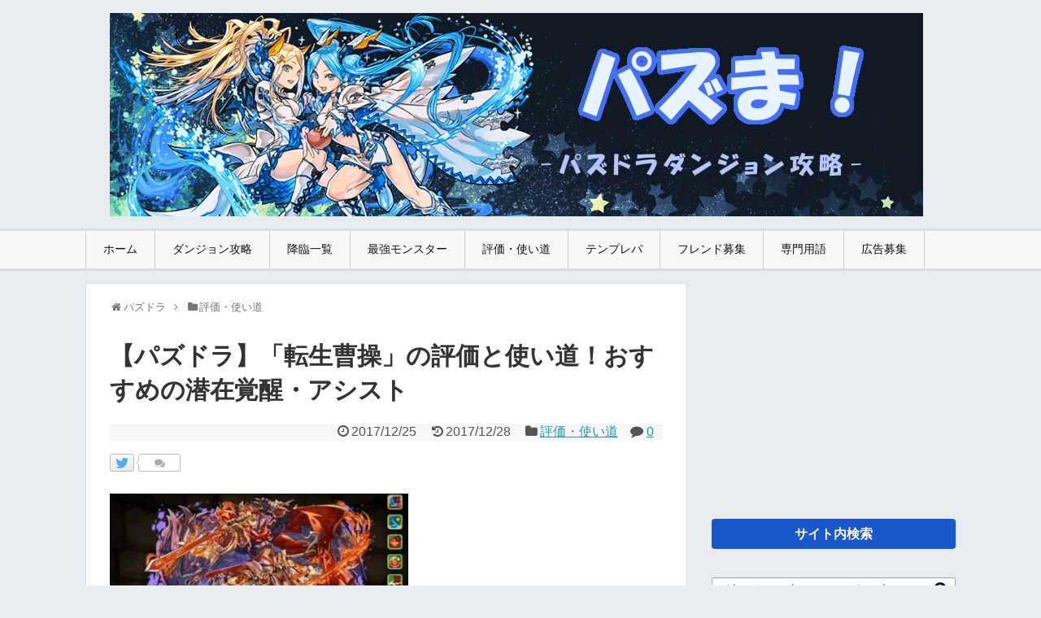

--- FILE ---
content_type: text/html; charset=UTF-8
request_url: http://pazuma.com/34851
body_size: 94138
content:
<!DOCTYPE html>
<html lang="ja">
<head>
<meta charset="UTF-8">
  <meta name="viewport" content="width=1280, maximum-scale=1, user-scalable=yes">
<link rel="alternate" type="application/rss+xml" title="パズま RSS Feed" href="http://pazuma.com/feed" />
<meta name="description" content="「転生曹操」の評価やリーダー、サブやパーティでの使い道や強いのかどうかをまとめました。おすすめの潜在覚醒スキルや、アシスト(スキル継承)、スキル上げ、パーティ倍率についても掲載しています。転生曹操の分岐評価はこちら木曹操闇曹操転生曹操ミニ曹" />
<meta name="keywords" content="評価・使い道,パズドラ,ダンジョン,ノーコン,Sランク,降臨,攻略" />
<title>【パズドラ】「転生曹操」の評価と使い道！おすすめの潜在覚醒・アシスト | パズま</title>
<link rel='dns-prefetch' href='//s.w.org' />
<link rel="alternate" type="application/rss+xml" title="パズま &raquo; フィード" href="http://pazuma.com/feed" />
<link rel="alternate" type="application/rss+xml" title="パズま &raquo; コメントフィード" href="http://pazuma.com/comments/feed" />
<link rel="alternate" type="application/rss+xml" title="パズま &raquo; 【パズドラ】「転生曹操」の評価と使い道！おすすめの潜在覚醒・アシスト のコメントのフィード" href="http://pazuma.com/34851/feed" />
<link rel='stylesheet' id='yarppWidgetCss-css'  href='http://pazuma.com/wp-content/plugins/yet-another-related-posts-plugin/style/widget.css' type='text/css' media='all' />
<link rel='stylesheet' id='simplicity-style-css'  href='http://pazuma.com/wp-content/themes/simplicity2/style.css' type='text/css' media='all' />
<link rel='stylesheet' id='responsive-style-css'  href='http://pazuma.com/wp-content/themes/simplicity2/css/responsive-pc.css' type='text/css' media='all' />
<link rel='stylesheet' id='skin-style-css'  href='//pazuma.com/wp-content/themes/simplicity2/skins/biz-menu/style.css' type='text/css' media='all' />
<link rel='stylesheet' id='font-awesome-style-css'  href='http://pazuma.com/wp-content/themes/simplicity2/webfonts/css/font-awesome.min.css' type='text/css' media='all' />
<link rel='stylesheet' id='icomoon-style-css'  href='http://pazuma.com/wp-content/themes/simplicity2/webfonts/icomoon/style.css' type='text/css' media='all' />
<link rel='stylesheet' id='thread-style-css'  href='http://pazuma.com/wp-content/themes/simplicity2/css/thread.css' type='text/css' media='all' />
<link rel='stylesheet' id='extension-style-css'  href='http://pazuma.com/wp-content/themes/simplicity2/css/extension.css' type='text/css' media='all' />
<style id='extension-style-inline-css' type='text/css'>

#h-top {
  min-height:250px;
}
.article {
  font-size:14px;
}
#header .alignleft {
  margin-right: 30px;
  max-width: none;
}
/*タイル状リスト*/
#main .entry{
  width:214px;
  margin:10px 5px 0 5px;
  border:1px solid #ddd;
  border-radius:5px;
  float:left;
  clear:none;
  overflow: visible;
}

#list .entry .entry-thumb {
  margin-top:0;
  margin-right: 0;
  margin-left:0;
  text-align:center;
  margin-bottom: 0;
}

.entry-thumb img{
  width:100%;
  height:auto;
  margin-bottom:0;
}

.entry-card-content {
  margin-left: 0;
  clear:both;
}

.entry h2 a{
  margin-top:0;
  font-size:16px;
  line-height:110%;
}

.entry .post-meta{
  margin:0;
  font-size:12px;
}

.entry-snippet{
  font-size:11px;
  padding:0 5px;
  word-wrap:break-word;
}

.entry-read a{
  font-size:12px;
  padding:0 5px;
}

.entry .post-meta .category{
  display:none;
}

.entry h2{
  padding:0 5px;
  word-wrap:break-word;
  line-height: 100%;
}

.entry-read a.entry-read-link{
  padding:5px 0;
  margin-left:5px;
  margin-right:5px;
  margin-bottom:5px;
  width:auto;
}


#main .entry{
  width:327px;
}

.entry-thumb img{
  width:327px;
}

.entry h2 a{
  font-size:18px;
}

.post-meta{
  font-size:16px;
}

@media screen and (max-width:440px){
  #main .entry{
    width:100%;
    margin:5px 0;
  }

  .entry-thumb img{
    width:100%;
  }

  .entry h2 a{
    font-size:16px;
  }

  .post-meta{
    font-size:14px;
  }
}
/*関連記事のサムネイルが4列表示*/
.related-entry-thumbnail {
  height: 230px;
  width: 170px;
}

.related-entry-thumbnail .related-entry-title a{
  font-size: 14px;
}

.related-entry-thumbnail img {
  width: 160px;
  height: auto;
}
@media screen and (max-width:639px){
  .article br{
    display: block;
  }
}

</style>
<link rel='stylesheet' id='print-style-css'  href='http://pazuma.com/wp-content/themes/simplicity2/css/print.css' type='text/css' media='print' />
<link rel='stylesheet' id='sns-twitter-type-style-css'  href='http://pazuma.com/wp-content/themes/simplicity2/css/sns-twitter-type.css' type='text/css' media='all' />
<link rel='stylesheet' id='wordpress-popular-posts-css-css'  href='http://pazuma.com/wp-content/plugins/wordpress-popular-posts/public/css/wpp.css' type='text/css' media='all' />
<link rel='stylesheet' id='wp-polls-css'  href='http://pazuma.com/wp-content/plugins/wp-polls/polls-css.css' type='text/css' media='all' />
<style id='wp-polls-inline-css' type='text/css'>
.wp-polls .pollbar {
	margin: 1px;
	font-size: 8px;
	line-height: 10px;
	height: 10px;
	background-image: url('http://pazuma.com/wp-content/plugins/wp-polls/images/default_gradient/pollbg.gif');
	border: 1px solid #c8c8c8;
}

</style>
<link rel='stylesheet' id='wp-pagenavi-css'  href='http://pazuma.com/wp-content/plugins/wp-pagenavi/pagenavi-css.css' type='text/css' media='all' />
<link rel='stylesheet' id='amazonjs-css'  href='http://pazuma.com/wp-content/plugins/amazonjs/css/amazonjs.css' type='text/css' media='all' />
<script type='text/javascript' src='http://pazuma.com/wp-includes/js/jquery/jquery.js'></script>
<script type='text/javascript' src='http://pazuma.com/wp-includes/js/jquery/jquery-migrate.min.js'></script>
<script type='text/javascript'>
/* <![CDATA[ */
var wpp_params = {"sampling_active":"1","sampling_rate":"100","ajax_url":"http:\/\/pazuma.com\/wp-admin\/admin-ajax.php","action":"update_views_ajax","ID":"34851","token":"f38bbe64a6"};
/* ]]> */
</script>
<script type='text/javascript' src='http://pazuma.com/wp-content/plugins/wordpress-popular-posts/public/js/tracking.js'></script>
<link rel="canonical" href="http://pazuma.com/34851" />
<link rel="alternate" type="application/json+oembed" href="http://pazuma.com/wp-json/oembed/1.0/embed?url=http%3A%2F%2Fpazuma.com%2F34851" />
<link rel="alternate" type="text/xml+oembed" href="http://pazuma.com/wp-json/oembed/1.0/embed?url=http%3A%2F%2Fpazuma.com%2F34851&#038;format=xml" />
<link rel="shortcut icon" type="image/x-icon" href="http://pazuma.com/wp-content/uploads/2016/05/favicon.jpg" />
		<style type="text/css">.recentcomments a{display:inline !important;padding:0 !important;margin:0 !important;}</style>
		<style type="text/css" id="custom-background-css">
body.custom-background { background-color: #e8ebef; }
</style>
<link rel="icon" href="http://pazuma.com/wp-content/uploads/2016/05/cropped-puzzIconGen_1463406373551_-32x32.png" sizes="32x32" />
<link rel="icon" href="http://pazuma.com/wp-content/uploads/2016/05/cropped-puzzIconGen_1463406373551_-192x192.png" sizes="192x192" />
<link rel="apple-touch-icon-precomposed" href="http://pazuma.com/wp-content/uploads/2016/05/cropped-puzzIconGen_1463406373551_-180x180.png" />
<meta name="msapplication-TileImage" content="http://pazuma.com/wp-content/uploads/2016/05/cropped-puzzIconGen_1463406373551_-270x270.png" />

<!--Analyticsタグはじめ-->
<script>
  (function(i,s,o,g,r,a,m){i['GoogleAnalyticsObject']=r;i[r]=i[r]||function(){
  (i[r].q=i[r].q||[]).push(arguments)},i[r].l=1*new Date();a=s.createElement(o),
  m=s.getElementsByTagName(o)[0];a.async=1;a.src=g;m.parentNode.insertBefore(a,m)
  })(window,document,'script','https://www.google-analytics.com/analytics.js','ga');

  ga('create', 'UA-49439600-2', 'auto');
  ga('require', 'GTM-T73SVP8');
  ga('send', 'pageview');

</script>
<!--Analyticsタグおわり-->

<!--Optmizeチラツキ防止タグはじめ-->
<style>.async-hide { opacity: 0 !important} </style>
<script>(function(a,s,y,n,c,h,i,d,e){s.className+=' '+y;h.start=1*new Date;
h.end=i=function(){s.className=s.className.replace(RegExp(' ?'+y),'')};
(a[n]=a[n]||[]).hide=h;setTimeout(function(){i();h.end=null},c);h.timeout=c;
})(window,document.documentElement,'async-hide','dataLayer',4000,
{'GTM-T73SVP8':true});</script>


<!--Adsense自動広告-->
<script async src="//pagead2.googlesyndication.com/pagead/js/adsbygoogle.js"></script>
<script>
     (adsbygoogle = window.adsbygoogle || []).push({
          google_ad_client: "ca-pub-2299298049099112",
          enable_page_level_ads: true
     });
</script>


</head>
  <body class="single single-post postid-34851 single-format-standard custom-background" itemscope itemtype="http://schema.org/WebPage">
    <div id="container">

      <!-- header -->
      <header itemscope itemtype="http://schema.org/WPHeader">
        <div id="header" class="clearfix">
          <div id="header-in">

                        <div id="h-top">
              <!-- モバイルメニュー表示用のボタン -->
<div id="mobile-menu">
  <a id="mobile-menu-toggle" href="#"><span class="fa  fa-2x"></span></a>
</div>

              <div class="alignleft top-title-catchphrase">
                <!-- サイトのタイトル -->
<p id="site-title" itemscope itemtype="http://schema.org/Organization">
  <a href="http://pazuma.com/"><img src="http://pazuma.com/wp-content/uploads/2017/07/title-p.jpg" alt="パズま" class="site-title-img" /></a></p>
<!-- サイトの概要 -->
<p id="site-description">
  </p>
              </div>

              <div class="alignright top-sns-follows">
                              </div>

            </div><!-- /#h-top -->
          </div><!-- /#header-in -->
        </div><!-- /#header -->
      </header>

      <!-- Navigation -->
<nav itemscope itemtype="http://schema.org/SiteNavigationElement">
  <div id="navi">
      	<div id="navi-in">
      <div class="menu-%e3%83%8a%e3%83%93%e3%82%b2%e3%83%bc%e3%82%b7%e3%83%a7%e3%83%b3-container"><ul id="menu-%e3%83%8a%e3%83%93%e3%82%b2%e3%83%bc%e3%82%b7%e3%83%a7%e3%83%b3" class="menu"><li id="menu-item-4" class="menu-item menu-item-type-custom menu-item-object-custom menu-item-home menu-item-4"><a href="http://pazuma.com/">ホーム</a></li>
<li id="menu-item-133" class="menu-item menu-item-type-taxonomy menu-item-object-category menu-item-has-children menu-item-133"><a href="http://pazuma.com/01">ダンジョン攻略</a>
<ul class="sub-menu">
	<li id="menu-item-8541" class="menu-item menu-item-type-custom menu-item-object-custom menu-item-8541"><a href="http://pazuma.com/8405">降臨ダンジョン</a></li>
	<li id="menu-item-125" class="menu-item menu-item-type-taxonomy menu-item-object-category menu-item-125"><a href="http://pazuma.com/01/supe">スペダン</a></li>
	<li id="menu-item-129" class="menu-item menu-item-type-taxonomy menu-item-object-category menu-item-129"><a href="http://pazuma.com/01/rank">ランキング</a></li>
	<li id="menu-item-8540" class="menu-item menu-item-type-custom menu-item-object-custom menu-item-8540"><a href="http://pazuma.com/8460">曜日ダンジョン</a></li>
	<li id="menu-item-8539" class="menu-item menu-item-type-custom menu-item-object-custom menu-item-8539"><a href="http://pazuma.com/1307">無限回廊</a></li>
	<li id="menu-item-8546" class="menu-item menu-item-type-custom menu-item-object-custom menu-item-8546"><a href="http://pazuma.com/8542">テクニカル</a></li>
	<li id="menu-item-127" class="menu-item menu-item-type-taxonomy menu-item-object-category menu-item-127"><a href="http://pazuma.com/01/noma">ノマダン</a></li>
	<li id="menu-item-1735" class="menu-item menu-item-type-taxonomy menu-item-object-category menu-item-1735"><a href="http://pazuma.com/01/challenge">チャレダン</a></li>
	<li id="menu-item-123" class="menu-item menu-item-type-taxonomy menu-item-object-category menu-item-123"><a href="http://pazuma.com/01/geri">ゲリラ</a></li>
	<li id="menu-item-122" class="menu-item menu-item-type-taxonomy menu-item-object-category menu-item-122"><a href="http://pazuma.com/01/anke">アンケ</a></li>
	<li id="menu-item-134" class="menu-item menu-item-type-taxonomy menu-item-object-category menu-item-134"><a href="http://pazuma.com/01/pre">プレゼントダンジョン</a></li>
</ul>
</li>
<li id="menu-item-6100" class="menu-item menu-item-type-custom menu-item-object-custom menu-item-6100"><a href="http://pazuma.com/8405">降臨一覧</a></li>
<li id="menu-item-6101" class="menu-item menu-item-type-custom menu-item-object-custom menu-item-has-children menu-item-6101"><a href="http://pazuma.com/9223">最強モンスター</a>
<ul class="sub-menu">
	<li id="menu-item-30410" class="menu-item menu-item-type-custom menu-item-object-custom menu-item-30410"><a href="http://pazuma.com/30401">最強テンプレパ</a></li>
</ul>
</li>
<li id="menu-item-137" class="menu-item menu-item-type-custom menu-item-object-custom menu-item-has-children menu-item-137"><a href="http://pazuma.com/use">評価・使い道</a>
<ul class="sub-menu">
	<li id="menu-item-6781" class="menu-item menu-item-type-custom menu-item-object-custom menu-item-6781"><a href="http://pazuma.com/tag/hi">火属性モンスター評価</a></li>
	<li id="menu-item-6782" class="menu-item menu-item-type-custom menu-item-object-custom menu-item-6782"><a href="http://pazuma.com/tag/mizu">水属性モンスター評価</a></li>
	<li id="menu-item-6783" class="menu-item menu-item-type-custom menu-item-object-custom menu-item-6783"><a href="http://pazuma.com/tag/ki">木属性モンスター評価</a></li>
	<li id="menu-item-6784" class="menu-item menu-item-type-custom menu-item-object-custom menu-item-6784"><a href="http://pazuma.com/tag/hikari">光属性モンスター評価</a></li>
	<li id="menu-item-6785" class="menu-item menu-item-type-custom menu-item-object-custom menu-item-6785"><a href="http://pazuma.com/tag/yami">闇属性モンスター評価</a></li>
	<li id="menu-item-21851" class="menu-item menu-item-type-custom menu-item-object-custom menu-item-21851"><a href="http://pazuma.com/tag/atari">ガチャ当たりランキング</a></li>
	<li id="menu-item-19827" class="menu-item menu-item-type-custom menu-item-object-custom menu-item-19827"><a href="http://pazuma.com/369">おすすめの潜在覚醒</a></li>
	<li id="menu-item-10486" class="menu-item menu-item-type-custom menu-item-object-custom menu-item-10486"><a href="http://pazuma.com/10478">転生進化のおすすめ</a></li>
	<li id="menu-item-10627" class="menu-item menu-item-type-custom menu-item-object-custom menu-item-10627"><a href="http://pazuma.com/10624">3人マルチのおすすめ</a></li>
	<li id="menu-item-19419" class="menu-item menu-item-type-custom menu-item-object-custom menu-item-19419"><a href="http://pazuma.com/19406">ゴッドフェスの当たり</a></li>
	<li id="menu-item-35123" class="menu-item menu-item-type-custom menu-item-object-custom menu-item-35123"><a href="http://pazuma.com/35117">+297のおすすめモンスター</a></li>
</ul>
</li>
<li id="menu-item-6102" class="menu-item menu-item-type-custom menu-item-object-custom menu-item-has-children menu-item-6102"><a href="http://pazuma.com/temp">テンプレパ</a>
<ul class="sub-menu">
	<li id="menu-item-28816" class="menu-item menu-item-type-custom menu-item-object-custom menu-item-28816"><a href="http://pazuma.com/tag/hi-temp">火属性テンプレパーティ</a></li>
	<li id="menu-item-28817" class="menu-item menu-item-type-custom menu-item-object-custom menu-item-28817"><a href="http://pazuma.com/tag/mizu-temp">水属性テンプレパーティ</a></li>
	<li id="menu-item-28818" class="menu-item menu-item-type-custom menu-item-object-custom menu-item-28818"><a href="http://pazuma.com/tag/ki-temp">木属性テンプレパーティ</a></li>
	<li id="menu-item-28819" class="menu-item menu-item-type-custom menu-item-object-custom menu-item-28819"><a href="http://pazuma.com/tag/hikari-temp">光属性テンプレパーティ</a></li>
	<li id="menu-item-28820" class="menu-item menu-item-type-custom menu-item-object-custom menu-item-28820"><a href="http://pazuma.com/tag/yami-temp">闇属性テンプレパーティ</a></li>
</ul>
</li>
<li id="menu-item-6103" class="menu-item menu-item-type-custom menu-item-object-custom menu-item-6103"><a href="http://pazuma.com/friend">フレンド募集</a></li>
<li id="menu-item-8254" class="menu-item menu-item-type-custom menu-item-object-custom menu-item-has-children menu-item-8254"><a href="http://pazuma.com/word">専門用語</a>
<ul class="sub-menu">
	<li id="menu-item-8269" class="menu-item menu-item-type-post_type menu-item-object-page menu-item-8269"><a href="http://pazuma.com/word/monster">モンスター系</a></li>
	<li id="menu-item-8270" class="menu-item menu-item-type-post_type menu-item-object-page menu-item-8270"><a href="http://pazuma.com/word/party">パーティ系</a></li>
	<li id="menu-item-8268" class="menu-item menu-item-type-post_type menu-item-object-page menu-item-8268"><a href="http://pazuma.com/word/dungeon">ダンジョン・ギミック系</a></li>
	<li id="menu-item-8265" class="menu-item menu-item-type-post_type menu-item-object-page menu-item-8265"><a href="http://pazuma.com/word/skill">スキル・ステータス系</a></li>
	<li id="menu-item-8266" class="menu-item menu-item-type-post_type menu-item-object-page menu-item-8266"><a href="http://pazuma.com/word/system">イベント・システム系</a></li>
	<li id="menu-item-8267" class="menu-item menu-item-type-post_type menu-item-object-page menu-item-8267"><a href="http://pazuma.com/word/other">Twitter・2ch・まとめ</a></li>
</ul>
</li>
<li id="menu-item-6104" class="menu-item menu-item-type-custom menu-item-object-custom menu-item-has-children menu-item-6104"><a href="http://pazuma.com/ad">広告募集</a>
<ul class="sub-menu">
	<li id="menu-item-5632" class="menu-item menu-item-type-post_type menu-item-object-page menu-item-5632"><a href="http://pazuma.com/about">About</a></li>
</ul>
</li>
</ul></div>    </div><!-- /#navi-in -->
  </div><!-- /#navi -->
</nav>
<!-- /Navigation -->
      <!-- 本体部分 -->
      <div id="body">
        <div id="body-in">

          
          <!-- main -->
          <main itemscope itemprop="mainContentOfPage">
            <div id="main" itemtype="http://schema.org/Blog">


  
  <div id="breadcrumb" class="breadcrumb-category"><div itemtype="http://data-vocabulary.org/Breadcrumb" itemscope="" class="breadcrumb-home"><span class="fa fa-home fa-fw"></span><a href="http://pazuma.com" itemprop="url"><span itemprop="title">パズドラ</span></a><span class="sp"><span class="fa fa-angle-right"></span></span></div><div itemtype="http://data-vocabulary.org/Breadcrumb" itemscope=""><span class="fa fa-folder fa-fw"></span><a href="http://pazuma.com/use" itemprop="url"><span itemprop="title">評価・使い道</span></a></div></div><!-- /#breadcrumb -->  <div id="post-34851" class="post-34851 post type-post status-publish format-standard has-post-thumbnail hentry category-use tag-sangokushin tag-hi">
  <article class="article">
  
  
  <header>
    <h1 class="entry-title">
            【パズドラ】「転生曹操」の評価と使い道！おすすめの潜在覚醒・アシスト          </h1>
    <p class="post-meta">
                <span class="post-date"><span class="fa fa-clock-o fa-fw"></span><span class="entry-date date published">2017/12/25</span></span>
              <span class="post-update"><span class="fa fa-history fa-fw"></span><time class="entry-date date updated" datetime="2017-12-25T01:15:36+00:00">2017/12/28</time></span>
                <span class="category"><span class="fa fa-folder fa-fw"></span><a href="http://pazuma.com/use" rel="category tag">評価・使い道</a></span>
      
              <span class="comments">
          <span class="fa fa-comment"></span>
          <span class="comment-count">
            <a href="http://pazuma.com/34851#reply-title" class="comment-count-link">0</a>
          </span>
        </span>
      
      
          </p>

    
    
    <div id="sns-group-top" class="sns-group sns-group-top">
<div class="sns-buttons sns-buttons-pc">
    <p class="sns-share-msg">この記事をツイート</p>
    <ul class="snsb snsb-balloon clearfix">
        <li class="balloon-btn twitter-balloon-btn">
      <span class="balloon-btn-set">
        <span class="arrow-box">
          <a href="//twitter.com/search?q=http%3A%2F%2Fpazuma.com%2F34851" target="blank" class="arrow-box-link twitter-arrow-box-link" rel="nofollow">
            <span class="social-count twitter-count"><span class="fa fa-comments"></span></span>
          </a>
        </span>
        <a href="//twitter.com/share?text=%E3%80%90%E3%83%91%E3%82%BA%E3%83%89%E3%83%A9%E3%80%91%E3%80%8C%E8%BB%A2%E7%94%9F%E6%9B%B9%E6%93%8D%E3%80%8D%E3%81%AE%E8%A9%95%E4%BE%A1%E3%81%A8%E4%BD%BF%E3%81%84%E9%81%93%EF%BC%81%E3%81%8A%E3%81%99%E3%81%99%E3%82%81%E3%81%AE%E6%BD%9C%E5%9C%A8%E8%A6%9A%E9%86%92%E3%83%BB%E3%82%A2%E3%82%B7%E3%82%B9%E3%83%88&amp;url=http%3A%2F%2Fpazuma.com%2F34851" target="blank" class="balloon-btn-link twitter-balloon-btn-link" rel="nofollow">
          <span class="icon-twitter"></span>
        </a>
      </span>
    </li>
                                          </ul>
</div>
</div>
<div class="clear"></div>

      </header>

  <figure class="eye-catch">
    <img width="367" height="197" src="http://pazuma.com/wp-content/uploads/2017/12/20171224-214043.jpg" class="attachment-post-thumbnail size-post-thumbnail wp-post-image" alt="20171224-214043" srcset="http://pazuma.com/wp-content/uploads/2017/12/20171224-214043.jpg 367w, http://pazuma.com/wp-content/uploads/2017/12/20171224-214043-320x172.jpg 320w" sizes="(max-width: 367px) 100vw, 367px" /></figure>

<div style="margin-top:-15px;">
<script async src="//pagead2.googlesyndication.com/pagead/js/adsbygoogle.js"></script>
<!-- pazumaアイキャッチ下PC -->
<ins class="adsbygoogle"
     style="display:block"
     data-ad-client="ca-pub-2299298049099112"
     data-ad-slot="3926165437"
     data-ad-format="link"></ins>
<script>
(adsbygoogle = window.adsbygoogle || []).push({});
</script>
</div>

  <div id="the-content" class="entry-content">
  <p class="gray-comment">「転生曹操」の評価やリーダー、サブやパーティでの使い道や強いのかどうかをまとめました。おすすめの潜在覚醒スキルや、アシスト(スキル継承)、スキル上げ、パーティ倍率についても掲載しています。</p>
<p class="mon-siri">転生曹操の分岐評価はこちら</p>
<table class="bai-table">
<tbody>
<tr>
<td class="bai-table-td" style="text-align: center;"><a href="http://pazuma.com/24406"><img alt="" src="http://pazuma.com/mon/1738i.png" width="50" /><br />
木曹操</a></td>
<td class="bai-table-td" style="text-align: center;"><a href="http://pazuma.com/24416"><img alt="" src="http://pazuma.com/mon/1739i.png" width="50" /><br />
闇曹操</a></td>
<td class="bai-table-td" style="text-align: center;"><img alt="" src="http://pazuma.com/mon/3497i.png" width="50" /><br />
転生曹操</td>
</tr>
<tr>
<td class="bai-table-td" style="text-align: center;"><a href="http://pazuma.com/25485"><img alt="" src="http://pazuma.com/mon/1812i.png" width="50" /><br />
ミニ曹操</a></td>
<td class="bai-table-td" style="text-align: center;"></td>
<td class="bai-table-td" style="text-align: center;"></td>
</tr>
</tbody>
</table>
<p class="mon-siri">転生曹操の関連記事</p>
<table class="bai-table">
<tbody>
<tr>
<td class="bai-table-td" style="text-align: center;">キャラ評価</td>
<td class="bai-table-td" style="text-align: center;"><a href="http://pazuma.com/35107">テンプレパ</a></td>
<td class="bai-table-td" style="text-align: center;"><a href="http://pazuma.com/35108">フレンド募集</a></td>
</tr>
</tbody>
</table>
<p>&ensp;</p>
<div class="mokuji">
<p><span class="bold">目次</span></p>
<ul>
<li><a href="#00">転生曹操の評価点数</a></li>
<li><a href="#01">ステータス・スキル</a></li>
<li><a href="#02">転生曹操の評価・使い道</a></li>
<li><a href="#02a">┗リーダー評価</a></li>
<li><a href="#02b">┗サブ評価</a></li>
<li><a href="#02c">┗転生曹操の使い道</a></li>
<li><a href="#02d">スキル上げ出来るモンスター</a></li>
<li><a href="#03">おすすめ潜在覚醒</a></li>
<li><a href="#04">おすすめアシスト</a></li>
<li><a href="#05">入手方法</a></li>
</ul>
</div>
<p>&ensp;</p>
<h2 id="00">転生曹操の評価点数</h2>
<p>&ensp;</p>
<table class="bai-table">
<tbody>
<tr>
<th class="bai-table-th"><a href="#02a">リーダー評価</a></th>
<th class="bai-table-th"><a href="#02b">サブ評価</a></th>
<th class="bai-table-th">アシスト評価</th>
</tr>
<tr>
<td class="bai-table-td"><span class="bold">9.0</span>/10点</td>
<td class="bai-table-td"><span class="bold">8.0</span>/10点</td>
<td class="bai-table-td">★★・</td>
</tr>
</tbody>
</table>
<p class="mon-siri">三国神シリーズのモンスター</p>
<table class="bai-table">
<tbody>
<tr>
<td class="bai-table-td" style="text-align: center;"><img src="http://pazuma.com/mon/3497i.png" alt="" width="50" /><br />
曹操</td>
<td class="bai-table-td" style="text-align: center;"><a href="http://pazuma.com/8937"><img src="http://pazuma.com/mon/3498i.png" alt="" width="50" /><br />
孫権</a></td>
<td class="bai-table-td" style="text-align: center;"><a href="http://pazuma.com/8989"><img src="http://pazuma.com/mon/3499i.png" alt="" width="50" /><br />
劉備</a></td>
</tr>
<tr>
<td class="bai-table-td" style="text-align: center;"><a href="http://pazuma.com/8899"><img src="http://pazuma.com/mon/3500i.png" alt="" width="50" /><br />
大喬小喬</a></td>
<td class="bai-table-td" style="text-align: center;"><a href="http://pazuma.com/8412"><img src="http://pazuma.com/mon/1240i.png" alt="" width="50" /><br />
呂布</a></td>
<td class="bai-table-td" style="text-align: center;"></td>
</tr>
</tbody>
</table>
<p>&ensp;</p>
<h2 id="01">ステータス・スキル</h2>
<p>&ensp;</p>
<table class="bai-table">
<tbody>
<tr>
<th class="bai-table-th">属性</th>
<th class="bai-table-th">タイプ</th>
</tr>
<tr>
<td class="bai-table-td">火/闇</td>
<td class="bai-table-td">体力/悪魔/神</td>
</tr>
<tr>
<th class="bai-table-th">アシスト設定</th>
<th class="bai-table-th">売却MP</th>
</tr>
<tr>
<td class="bai-table-td">可能</td>
<td class="bai-table-td">5,000</td>
</tr>
</tbody>
</table>
<p>&ensp;</p>
<h3>ステータス</h3>
<p>&ensp;</p>
<table class="bai-table">
<tbody>
<tr>
<th class="bai-table-th"></th>
<th class="bai-table-th">HP</th>
<th class="bai-table-th">攻撃</th>
<th class="bai-table-th">回復</th>
</tr>
<tr>
<th class="bai-table-th">レベル99</th>
<td class="bai-table-td">5,610</td>
<td class="bai-table-td">2,086</td>
<td class="bai-table-td">65</td>
</tr>
<tr>
<th class="bai-table-th">プラス297</th>
<td class="bai-table-td">6,600</td>
<td class="bai-table-td">2,581</td>
<td class="bai-table-td">362</td>
</tr>
</tbody>
</table>
<p>&ensp;</p>
<h3>スキル</h3>
<p>&ensp;</p>
<table class="bai-table">
<tbody>
<tr>
<th class="bai-table-th" style="width: 30px;">LS</th>
<td class="bai-table-td">火を6個以上つなげるとダメージを軽減、攻撃力が3倍。<br />
スキル使用時、火属性の攻撃力と回復力が2.5倍。</td>
</tr>
<tr>
<th class="bai-table-th" style="width: 30px;">S</th>
<td class="bai-table-td">敵の行動を1ターン遅らせる。<br />
水と毒ドロップを火ドロップに変化。<br />
（ターン数：9）</td>
</tr>
<tr style="text-align: center;">
<th class="bai-table-th" style="width: 30px;">覚醒</th>
<td class="skill-table-i"><img alt="" src="http://pazuma.com/mon/kakusei/22.png" width="25" /><img alt="" src="http://pazuma.com/mon/kakusei/14.png" width="25" /><img alt="" src="http://pazuma.com/mon/kakusei/28.png" width="25" /><img alt="" src="http://pazuma.com/mon/kakusei/21.png" width="25" /><img alt="" src="http://pazuma.com/mon/kakusei/22.png" width="25" /><img alt="" src="http://pazuma.com/mon/kakusei/14.png" width="25" /><img alt="" src="http://pazuma.com/mon/kakusei/10.png" width="25" /><img alt="" src="http://pazuma.com/mon/kakusei/10.png" width="25" /><img alt="" src="http://pazuma.com/mon/kakusei/53.png" width="25" /></td>
</tr>
</tbody>
</table>
<p>&ensp;</p>
<h3>転生曹操同士の倍率</h3>
<p>&ensp;</p>
<table class="bai-table">
<tbody>
<tr>
<th class="bai-table-th" style="width: 100px;">HP</th>
<td class="bai-table-td">&#8211;</td>
</tr>
<tr>
<th class="bai-table-th" style="width: 100px;">攻撃</th>
<td class="bai-table-td">6.25倍～56.25倍</td>
</tr>
<tr>
<th class="bai-table-th" style="width: 100px;">回復</th>
<td class="bai-table-td">6.25倍</td>
</tr>
<tr>
<th class="bai-table-th" style="width: 100px;">ダメージ減少</th>
<td class="bai-table-td">43.75％</td>
</tr>
</tbody>
</table>
<table style="text-align:center;width: 100%;">
<tr>
<td style="border: none;"><script async src="//pagead2.googlesyndication.com/pagead/js/adsbygoogle.js"></script>
<!-- pazuma記事内左 -->
<ins class="adsbygoogle"
     style="display:inline-block;width:300px;height:250px"
     data-ad-client="ca-pub-2299298049099112"
     data-ad-slot="2641003920"></ins>
<script>
(adsbygoogle = window.adsbygoogle || []).push({});
</script></td>
<td style="border: none;"><script async src="//pagead2.googlesyndication.com/pagead/js/adsbygoogle.js"></script>
<!-- pazuma記事内右 -->
<ins class="adsbygoogle"
     style="display:inline-block;width:300px;height:250px"
     data-ad-client="ca-pub-2299298049099112"
     data-ad-slot="2731792829"></ins>
<script>
(adsbygoogle = window.adsbygoogle || []).push({});
</script></td>
</tr>
</table>
<h2 id="02">転生曹操の評価・使い道</h2>
<p>&ensp;</p>
<h3 id="02a">リーダー評価</h3>
<h4 class="hyokamidashi">高回復力の火の列パリーダー</h4>
<p style="font-size: small;">日を6個以上つなげることで軽減、攻撃に倍率がかかり、スキル使用時に攻撃と回復に倍率がかかる火の列パリーダーです。スキルターンの短い列変換持ちなどを編成することで高回復力の列パリーダーとして使えます。</p>
<h4 class="hyokamidashi">サブに列変換スキル持ちを入れる</h4>
<p style="font-size: small;">火力を出すためには最低でも盤面に火ドロップを6個以上必要とするため、サブには<a href="http://pazuma.com/15066">トゥバン</a>や<a href="http://pazuma.com/14229">ライラ</a>などの列変換スキル持ちを入れましょう。</p>
<h4 class="hyokamidashi">花火スキルを入れてマルチ周回パリーダーになる</h4>
<p style="font-size: small;"><a href="http://pazuma.com/9030">転生劉備パ</a>と同じように、列消し＋スキル使用で火力がアップするため、サブに<a href="http://pazuma.com/18151">五右衛門</a>、<a href="http://pazuma.com/14285">からくり五右衛門</a>や<a href="http://pazuma.com/17875">スルト</a>などの花火スキル持ちを入れて、周回パリーダーとして使えます。マルチプレイであればスキルブースト不足も補えるのでおすすめです。</p>
<p>&ensp;</p>
<h3 id="02b">サブ評価</h3>
<h4 class="hyokamidashi">威嚇＋変換の優秀なスキル</h4>
<p style="font-size: small;">1ターンの威嚇効果＋水・毒→火ドロップ変換の使いやすいスキルを持っており、変換を使いたい場面や時間稼ぎをしたい場面どちらでも使える優秀なスキルです。スキルターンが短めなのでアシストなどでも活躍できます。</p>
<h4 class="hyokamidashi">列パのサブにおすすめ</h4>
<p style="font-size: small;">火属性強化を2つ持っているため、火属性の列消しをメインとするパーティのサブに入れることで火力要員としての活躍が期待できます。</p>
<table style="text-align:center;width: 100%;">
<tr>
<td style="border: none;"><script async src="//pagead2.googlesyndication.com/pagead/js/adsbygoogle.js"></script>
<!-- pazuma記事内左 -->
<ins class="adsbygoogle"
     style="display:inline-block;width:300px;height:250px"
     data-ad-client="ca-pub-2299298049099112"
     data-ad-slot="2641003920"></ins>
<script>
(adsbygoogle = window.adsbygoogle || []).push({});
</script></td>
<td style="border: none;"><script async src="//pagead2.googlesyndication.com/pagead/js/adsbygoogle.js"></script>
<!-- pazuma記事内右 -->
<ins class="adsbygoogle"
     style="display:inline-block;width:300px;height:250px"
     data-ad-client="ca-pub-2299298049099112"
     data-ad-slot="2731792829"></ins>
<script>
(adsbygoogle = window.adsbygoogle || []).push({});
</script></td>
</tr>
</table>
<h3 id="02c">転生曹操の使い道</h3>
<p>&ensp;</p>
<p style="font-size: small;">サブに花火スキル持ちを入れることでマルチ周回パリーダーとして使えます。サブ候補に列変換持ちもおすすめですが、最大倍率が低めなので注意しましょう。</p>
<h4 class="hyokamidashi">転生曹操のテンプレパーティ</h4>
<p style="font-size: small;">▼<a href="http://pazuma.com/35107">「転生曹操」のテンプレパーティ</a></p>
<p>&ensp;</p>
<h3 id="02d">スキル上げ出来るモンスター</h3>
<p>&ensp;</p>
<ul>
<li>なし</li>
</ul>
<p>&ensp;</p>
<h2 id="03">おすすめ潜在覚醒</h2>
<p>&ensp;</p>
<ul>
<li>攻撃強化</li>
<li>各種キラー</li>
</ul>
<p>&ensp;</p>
<p style="font-size: small;">周回パリーダーとして使用する際の火力をアップするために攻撃系の潜在覚醒がおすすめです。</p>
<p>&ensp;</p>
<h2 id="04">おすすめアシスト</h2>
<p>&ensp;</p>
<ul>
<li><a href="http://pazuma.com/18244">フレイ</a></li>
<li><a href="http://pazuma.com/10773">アレス</a></li>
<li><a href="http://pazuma.com/19037">アメノウズメ</a></li>
<li><a href="http://pazuma.com/9996">稲姫</a></li>
</ul>
<p>&ensp;</p>
<p style="font-size: small;">最大倍率が低いのでエンハンスや2色変換スキルをアシストしましょう。バインド回復スキルをアシストすることで全体バインド対策も可能です。</p>
<p>&ensp;</p>
<h2 id="05">入手方法</h2>
<p>&ensp;</p>
<ul>
<li>覚醒曹操からの転生進化</li>
</ul>
<p>&ensp;</p>
<p class="content-under">モンスター評価・使い道情報</p>
<p>&ensp;</p>
<p>その他の評価・使い道はこちら</p>
<p>&ensp;</p>
<div class="template-hyoka">▼<a href="http://pazuma.com/tag/hi">火属性モンスター評価</a><br />
▼<a href="http://pazuma.com/tag/mizu">水属性モンスター評価</a><br />
▼<a href="http://pazuma.com/tag/ki">木属性モンスター評価</a><br />
▼<a href="http://pazuma.com/tag/hikari">光属性モンスター評価</a><br />
▼<a href="http://pazuma.com/tag/yami">闇属性モンスター評価</a></div>
  </div>

  <footer>
    <!-- ページリンク -->
    
      <!-- 文章下広告 -->
                  

                            <div id="pc_text-5" class="widget-over-sns-buttons widget_pc_text">                <div class="text-pc">
           <p class="mon-siri">ダンジョン攻略一覧</p>
<table class="bai-tableside" style="text-align:center;line-height:2.2em;">
<tbody>
<tr>
<td class="bai-table-td"><a href="http://pazuma.com/8576">ノーマルダンジョン</a></td>
<td class="bai-table-td"><a href="http://pazuma.com/01/supe">スペシャルダンジョン</a></td>
</tr>
<tr>
<td class="bai-table-td"><a href="http://pazuma.com/8542">テクニカルダンジョン</a></td>
<td class="bai-table-td"><a href="http://pazuma.com/8405">降臨ダンジョン</a></td>
</tr>
<tr>
<td class="bai-table-td"><a href="http://pazuma.com/8460">曜日ダンジョン</a></td>
<td class="bai-table-td"><a href="http://pazuma.com/01/geri">ゲリラダンジョン</a></td>
</tr>
<tr>
<td class="bai-table-td"><a href="http://pazuma.com/01/challenge">チャレンジダンジョン</a></td>
<td class="bai-table-td"><a href="http://pazuma.com/01/rank">ランキングダンジョン</a></td>
</tr>
<tr>
<td class="bai-table-td"><a href="http://pazuma.com/1307">無限回廊</a></td>
<td class="bai-table-td"><a href="http://pazuma.com/19465">クエストダンジョン</a></td>
</tr>
</tbody>
</table>
        </div>
      </div>                            <div id="pc_text-4" class="widget-over-sns-buttons widget_pc_text">                <div class="text-pc">
          <p class="mon-siri">最強モンスターランキング</p>

<table class="bai-table">
<tbody>
<tr>
<td style="text-align: center; border: 1px solid #ccc;"><a href="http://pazuma.com/9223"><img src="http://pazuma.com/under/leader.jpg" alt="最強リーダー" style="max-width:100%;height:auto;"/><br>
最強リーダー</a></td>
<td style="text-align: center; border: 1px solid #ccc;"><a href="http://pazuma.com/26141"><img src="http://pazuma.com/under/sub.jpg" alt="最強サブ" style="max-width:100%;height:auto;"/><br>
最強サブ</a></td>
<td style="text-align: center; border: 1px solid #ccc;"><a href="http://pazuma.com/26074"><img src="http://pazuma.com/under/rise.jpg" alt="リセマラ" style="max-width:100%;height:auto;"/><br>
リセマラ当たり</a></td>
</tr>
<tr>
<td style="text-align: center; border: 1px solid #ccc;"><a href="http://pazuma.com/25979"><img src="http://pazuma.com/under/syu.jpg" alt="周回リーダー" style="max-width:100%;height:auto;"/><br>
周回パ最強</a></td>
<td style="text-align: center; border: 1px solid #ccc;"><a href="http://pazuma.com/26165"><img src="http://pazuma.com/under/mukakin.jpg" alt="無課金最強" style="max-width:100%;height:auto;"/><br>
無課金最強</a></td>
<td style="text-align: center; border: 1px solid #ccc;"><a href="http://pazuma.com/369"><img src="http://pazuma.com/under/senzai.jpg" alt="おすすめ潜在覚醒" style="max-width:100%;height:auto;"/><br>
おすすめ潜在</a></td>
</tr>
</tbody>
</table>
 <p class="mon-siri">属性別最強パーティランキング</p>
<table class="bai-table">
<tbody>
<tr>
<td style="text-align: center; border: 1px solid #ccc;"><a href="http://pazuma.com/25848"><img src="http://pazuma.com/mon/zokusei/element1.png" alt="火パ最強" style="max-width:40%;height:auto;"/><br>
火パ</a></td>
<td style="text-align: center; border: 1px solid #ccc;"><a href="http://pazuma.com/25857"><img src="http://pazuma.com/mon/zokusei/element2.png" alt="水パ最強" style="max-width:40%;height:auto;"/><br>
水パ</a></td>
<td style="text-align: center; border: 1px solid #ccc;"><a href="http://pazuma.com/25873"><img src="http://pazuma.com/mon/zokusei/element3.png" alt="木パ最強" style="max-width:40%;height:auto;"/><br>
木パ</a></td>
<td style="text-align: center; border: 1px solid #ccc;"><a href="http://pazuma.com/25890"><img src="http://pazuma.com/mon/zokusei/element4.png" alt="光パ最強" style="max-width:40%;height:auto;"/><br>
光パ</a></td>
<td style="text-align: center; border: 1px solid #ccc;"><a href="http://pazuma.com/25966"><img src="http://pazuma.com/mon/zokusei/element5.png" alt="闇パ最強" style="max-width:40%;height:auto;"/><br>
闇パ</a></td>
</tr>
</tbody>
</table>
        </div>
      </div>              
    <div id="sns-group" class="sns-group sns-group-bottom">
    <div class="sns-buttons sns-buttons-pc">
    <p class="sns-share-msg">この記事をツイート</p>
    <ul class="snsb snsb-balloon clearfix">
        <li class="balloon-btn twitter-balloon-btn">
      <span class="balloon-btn-set">
        <span class="arrow-box">
          <a href="//twitter.com/search?q=http%3A%2F%2Fpazuma.com%2F34851" target="blank" class="arrow-box-link twitter-arrow-box-link" rel="nofollow">
            <span class="social-count twitter-count"><span class="fa fa-comments"></span></span>
          </a>
        </span>
        <a href="//twitter.com/share?text=%E3%80%90%E3%83%91%E3%82%BA%E3%83%89%E3%83%A9%E3%80%91%E3%80%8C%E8%BB%A2%E7%94%9F%E6%9B%B9%E6%93%8D%E3%80%8D%E3%81%AE%E8%A9%95%E4%BE%A1%E3%81%A8%E4%BD%BF%E3%81%84%E9%81%93%EF%BC%81%E3%81%8A%E3%81%99%E3%81%99%E3%82%81%E3%81%AE%E6%BD%9C%E5%9C%A8%E8%A6%9A%E9%86%92%E3%83%BB%E3%82%A2%E3%82%B7%E3%82%B9%E3%83%88&amp;url=http%3A%2F%2Fpazuma.com%2F34851" target="blank" class="balloon-btn-link twitter-balloon-btn-link" rel="nofollow">
          <span class="icon-twitter"></span>
        </a>
      </span>
    </li>
                                          </ul>
</div>

        </div>

    
    <p class="footer-post-meta">

            <span class="post-tag"><span class="fa fa-tag fa-fw"></span><a href="http://pazuma.com/tag/sangokushin" rel="tag">三国神シリーズ</a>, <a href="http://pazuma.com/tag/hi" rel="tag">火属性モンスター評価</a></span>
      
      <span class="post-author vcard author"><span class="fn"><span class="fa fa-user fa-fw"></span><a href="https://twitter.com/pazuma7" target="_blank" rel="nofollow">@pazuma7</a>
</span></span>

      
          </p>
  </footer>
  </article><!-- .article -->
  </div><!-- .post -->

      <div id="under-entry-body">

<!--関連記事表示はじめ-->
<div class='yarpp-related'>
<h3>パズドラ関連記事</h3>
<div class="yarpp-thumbnails-horizontal">
<a class='yarpp-thumbnail' href='http://pazuma.com/24406' title='【パズドラ】「木曹操」の評価と使い道！おすすめの潜在覚醒・アシスト'>
<img width="120" height="120" src="http://pazuma.com/wp-content/uploads/2017/08/1738_R-120x120.jpg" class="attachment-yarpp-thumbnail size-yarpp-thumbnail wp-post-image" alt="1738_R" srcset="http://pazuma.com/wp-content/uploads/2017/08/1738_R-120x120.jpg 120w, http://pazuma.com/wp-content/uploads/2017/08/1738_R-100x100.jpg 100w, http://pazuma.com/wp-content/uploads/2017/08/1738_R-150x150.jpg 150w" sizes="(max-width: 120px) 100vw, 120px" /><span class="yarpp-thumbnail-title">【パズドラ】「木曹操」の評価と使い道！おすすめの潜在覚醒・アシスト</span></a>
<a class='yarpp-thumbnail' href='http://pazuma.com/24416' title='【パズドラ】「闇曹操」の評価と使い道！おすすめの潜在覚醒・アシスト'>
<img width="120" height="120" src="http://pazuma.com/wp-content/uploads/2017/08/1739_R-120x120.jpg" class="attachment-yarpp-thumbnail size-yarpp-thumbnail wp-post-image" alt="1739_R" srcset="http://pazuma.com/wp-content/uploads/2017/08/1739_R-120x120.jpg 120w, http://pazuma.com/wp-content/uploads/2017/08/1739_R-100x100.jpg 100w, http://pazuma.com/wp-content/uploads/2017/08/1739_R-150x150.jpg 150w" sizes="(max-width: 120px) 100vw, 120px" /><span class="yarpp-thumbnail-title">【パズドラ】「闇曹操」の評価と使い道！おすすめの潜在覚醒・アシスト</span></a>
<a class='yarpp-thumbnail' href='http://pazuma.com/33569' title='【パズドラ】「マッハ」はどっちの究極分岐進化先がおすすめ？'>
<img width="120" height="120" src="http://pazuma.com/wp-content/uploads/2017/11/4057-120x120.jpg" class="attachment-yarpp-thumbnail size-yarpp-thumbnail wp-post-image" alt="4057" srcset="http://pazuma.com/wp-content/uploads/2017/11/4057-120x120.jpg 120w, http://pazuma.com/wp-content/uploads/2017/11/4057-100x100.jpg 100w, http://pazuma.com/wp-content/uploads/2017/11/4057-150x150.jpg 150w" sizes="(max-width: 120px) 100vw, 120px" /><span class="yarpp-thumbnail-title">【パズドラ】「マッハ」はどっちの究極分岐進化先がおすすめ？</span></a>
<a class='yarpp-thumbnail' href='http://pazuma.com/17636' title='【パズドラ】「ショーテル」の評価と使い道！おすすめの潜在覚醒・アシスト'>
<img width="120" height="120" src="http://pazuma.com/wp-content/uploads/2017/06/1881-120x120.jpg" class="attachment-yarpp-thumbnail size-yarpp-thumbnail wp-post-image" alt="1881" srcset="http://pazuma.com/wp-content/uploads/2017/06/1881-120x120.jpg 120w, http://pazuma.com/wp-content/uploads/2017/06/1881-100x100.jpg 100w, http://pazuma.com/wp-content/uploads/2017/06/1881-150x150.jpg 150w" sizes="(max-width: 120px) 100vw, 120px" /><span class="yarpp-thumbnail-title">【パズドラ】「ショーテル」の評価と使い道！おすすめの潜在覚醒・アシスト</span></a>
<a class='yarpp-thumbnail' href='http://pazuma.com/20162' title='【パズドラ】「カマエル」の評価と使い道！おすすめの潜在覚醒・アシスト'>
<img width="120" height="120" src="http://pazuma.com/wp-content/uploads/2017/07/3829-120x120.jpg" class="attachment-yarpp-thumbnail size-yarpp-thumbnail wp-post-image" alt="3829" srcset="http://pazuma.com/wp-content/uploads/2017/07/3829-120x120.jpg 120w, http://pazuma.com/wp-content/uploads/2017/07/3829-100x100.jpg 100w, http://pazuma.com/wp-content/uploads/2017/07/3829-150x150.jpg 150w" sizes="(max-width: 120px) 100vw, 120px" /><span class="yarpp-thumbnail-title">【パズドラ】「カマエル」の評価と使い道！おすすめの潜在覚醒・アシスト</span></a>
<a class='yarpp-thumbnail' href='http://pazuma.com/21327' title='【パズドラ】「ピュールマキナ」の評価と使い道！おすすめの潜在覚醒・アシスト'>
<img width="120" height="120" src="http://pazuma.com/wp-content/uploads/2017/07/2294-120x120.jpg" class="attachment-yarpp-thumbnail size-yarpp-thumbnail wp-post-image" alt="2294" srcset="http://pazuma.com/wp-content/uploads/2017/07/2294-120x120.jpg 120w, http://pazuma.com/wp-content/uploads/2017/07/2294-100x100.jpg 100w, http://pazuma.com/wp-content/uploads/2017/07/2294-150x150.jpg 150w" sizes="(max-width: 120px) 100vw, 120px" /><span class="yarpp-thumbnail-title">【パズドラ】「ピュールマキナ」の評価と使い道！おすすめの潜在覚醒・アシスト</span></a>
<a class='yarpp-thumbnail' href='http://pazuma.com/21691' title='【パズドラ】ゼータ・ヒドラ(エクサ・ヒドラ)の評価と使い道！おすすめの潜在覚醒・アシスト'>
<img width="120" height="120" src="http://pazuma.com/wp-content/uploads/2017/07/1350_R-120x120.jpg" class="attachment-yarpp-thumbnail size-yarpp-thumbnail wp-post-image" alt="1350_R" srcset="http://pazuma.com/wp-content/uploads/2017/07/1350_R-120x120.jpg 120w, http://pazuma.com/wp-content/uploads/2017/07/1350_R-100x100.jpg 100w, http://pazuma.com/wp-content/uploads/2017/07/1350_R-150x150.jpg 150w" sizes="(max-width: 120px) 100vw, 120px" /><span class="yarpp-thumbnail-title">【パズドラ】ゼータ・ヒドラ(エクサ・ヒドラ)の評価と使い道！おすすめの潜在覚醒・アシスト</span></a>
<a class='yarpp-thumbnail' href='http://pazuma.com/24481' title='【パズドラ】「小喬」の評価と使い道！おすすめの潜在覚醒・アシスト'>
<img width="120" height="120" src="http://pazuma.com/wp-content/uploads/2017/08/1745_R-120x120.jpg" class="attachment-yarpp-thumbnail size-yarpp-thumbnail wp-post-image" alt="1745_R" srcset="http://pazuma.com/wp-content/uploads/2017/08/1745_R-120x120.jpg 120w, http://pazuma.com/wp-content/uploads/2017/08/1745_R-100x100.jpg 100w, http://pazuma.com/wp-content/uploads/2017/08/1745_R-150x150.jpg 150w" sizes="(max-width: 120px) 100vw, 120px" /><span class="yarpp-thumbnail-title">【パズドラ】「小喬」の評価と使い道！おすすめの潜在覚醒・アシスト</span></a>
</div>
</div>
 

      

        <!-- 広告 -->
                  
      
      
      <div id="comments-thread">
  <aside>				<div id="respond" class="comment-respond">
			<h2 id="reply-title" class="comment-reply-title">コメントをどうぞ <small><a rel="nofollow" id="cancel-comment-reply-link" href="/34851#respond" style="display:none;">コメントをキャンセル</a></small></h2>				<form action="http://pazuma.com/wp-comments-post.php" method="post" id="commentform" class="comment-form">
					<p class="comment-notes"><span id="email-notes">メールアドレスが公開されることはありません。</span></p><p class="comment-form-comment"><textarea id="comment" class="expanding" name="comment" cols="45" rows="8" aria-required="true" placeholder=""></textarea></p><p class="comment-form-author"><label for="author">名前</label> <input id="author" name="author" type="text" value="" size="30" maxlength="245" /></p>
<p class="comment-form-email"><label for="email">メール</label> <input id="email" name="email" type="text" value="" size="30" maxlength="100" aria-describedby="email-notes" /></p>
<p class="comment-form-url"><label for="url">サイト</label> <input id="url" name="url" type="text" value="" size="30" maxlength="200" /></p>
<p class="form-submit"><input name="submit" type="submit" id="submit" class="submit" value="コメントを送信" /> <input type='hidden' name='comment_post_ID' value='34851' id='comment_post_ID' />
<input type='hidden' name='comment_parent' id='comment_parent' value='0' />
</p>				</form>
					</div><!-- #respond -->
		</aside></div>
<!-- END div#comments-thread -->      </div>
    
            </div><!-- /#main -->
          </main>
        <!-- sidebar -->
<div id="sidebar" role="complementary">
    
  <div id="sidebar-widget">
  <!-- ウイジェット -->
              <aside id="pc_ad-2" class="widget widget_pc_ad">      <div class="ad-space">
        <div class="ad-label">スポンサーリンク</div>
        <div class="ad-responsive ad-pc adsense-336"><script async src="//pagead2.googlesyndication.com/pagead/js/adsbygoogle.js"></script>
<!-- PCサイドバー01 -->
<ins class="adsbygoogle"
     style="display:block"
     data-ad-client="ca-pub-2299298049099112"
     data-ad-slot="8582699787"
     data-ad-format="rectangle"></ins>
<script>
(adsbygoogle = window.adsbygoogle || []).push({});
</script></div>
      </div>
    </aside>      <aside id="search-2" class="widget widget_search"><h3 class="widget_title sidebar_widget_title">サイト内検索</h3><form method="get" id="searchform" action="http://pazuma.com/">
	<input type="text" placeholder="ダンジョン名・モンスター名" name="s" id="s">
	<input type="submit" id="searchsubmit" value="">
</form></aside><aside id="text-4" class="widget widget_text"><h3 class="widget_title sidebar_widget_title">ダンジョン攻略一覧</h3>			<div class="textwidget"><div style="padding:8px;">
<table class="bai-tableside">
<tbody>
<tr>
<td class="bai-table-td"><a href="http://pazuma.com/8576">ノーマルダンジョン</a></td>
<td class="bai-table-td"><a href="http://pazuma.com/01/supe">スペシャルダンジョン</a></td>
</tr>
<tr>
<td class="bai-table-td"><a href="http://pazuma.com/8542">テクニカルダンジョン</a></td>
<td class="bai-table-td"><a href="http://pazuma.com/8405">降臨ダンジョン</a></td>
</tr>
<tr>
<td class="bai-table-td"><a href="http://pazuma.com/8460">曜日ダンジョン</a></td>
<td class="bai-table-td"><a href="http://pazuma.com/01/geri">ゲリラダンジョン</a></td>
</tr>
<tr>
<td class="bai-table-td"><a href="http://pazuma.com/01/challenge">チャレンジダンジョン</a></td>
<td class="bai-table-td"><a href="http://pazuma.com/01/rank">ランキングダンジョン</a></td>
</tr>
<tr>
<td class="bai-table-td"><a href="http://pazuma.com/1307">無限回廊</a></td>
<td class="bai-table-td"><a href="http://pazuma.com/19465">クエストダンジョン</a></td>
</tr>
</tbody>
</table>
</div></div>
		</aside><aside id="text-6" class="widget widget_text"><h3 class="widget_title sidebar_widget_title">最強モンスターランキング一覧</h3>			<div class="textwidget"><div style="padding:8px;">
<table class="bai-table">
<tbody>
<tr>
<td style="text-align: center; border: 1px solid #ccc;"><a href="http://pazuma.com/9223"><img src="http://pazuma.com/under/leader.jpg" alt="最強リーダー" style="max-width:100%;height:auto;"/><br>
最強リーダー</a></td>
<td style="text-align: center; border: 1px solid #ccc;"><a href="http://pazuma.com/26141"><img src="http://pazuma.com/under/sub.jpg" alt="最強サブ" style="max-width:100%;height:auto;"/><br>
最強サブ</a></td>
</tr>
<tr>
<td style="text-align: center; border: 1px solid #ccc;"><a href="http://pazuma.com/26074"><img src="http://pazuma.com/under/rise.jpg" alt="リセマラ" style="max-width:100%;height:auto;"/><br>
リセマラ当たり</a></td>
<td style="text-align: center; border: 1px solid #ccc;"><a href="http://pazuma.com/25979"><img src="http://pazuma.com/under/syu.jpg" alt="周回リーダー" style="max-width:100%;height:auto;"/><br>
周回パ最強</a></td>
</tr>
<tr>
<td style="text-align: center; border: 1px solid #ccc;"><a href="http://pazuma.com/26165"><img src="http://pazuma.com/under/mukakin.jpg" alt="無課金最強" style="max-width:100%;height:auto;"/><br>
無課金最強</a></td>
<td style="text-align: center; border: 1px solid #ccc;"><a href="http://pazuma.com/369"><img src="http://pazuma.com/under/senzai.jpg" alt="おすすめ潜在覚醒" style="max-width:100%;height:auto;"/><br>
おすすめ潜在</a></td>
</tr>
</tbody>
</table>
</div></div>
		</aside><aside id="text-7" class="widget widget_text"><h3 class="widget_title sidebar_widget_title">最強パーティ</h3>			<div class="textwidget"><div style="padding:8px;">
<table class="bai-table">
<tbody>
<tr>
<th class="bai-table-th" colspan="5">属性別</th>
</tr>
<tr>
<td style="text-align: center; border: 1px solid #ccc;"><a href="http://pazuma.com/25848"><img src="http://pazuma.com/mon/zokusei/element1.png" alt="火パ最強" style="max-width:80%;height:auto;"/><br>
火パ</a></td>
<td style="text-align: center; border: 1px solid #ccc;"><a href="http://pazuma.com/25857"><img src="http://pazuma.com/mon/zokusei/element2.png" alt="水パ最強" style="max-width:80%;height:auto;"/><br>
水パ</a></td>
<td style="text-align: center; border: 1px solid #ccc;"><a href="http://pazuma.com/25873"><img src="http://pazuma.com/mon/zokusei/element3.png" alt="木パ最強" style="max-width:80%;height:auto;"/><br>
木パ</a></td>
<td style="text-align: center; border: 1px solid #ccc;"><a href="http://pazuma.com/25890"><img src="http://pazuma.com/mon/zokusei/element4.png" alt="光パ最強" style="max-width:80%;height:auto;"/><br>
光パ</a></td>
<td style="text-align: center; border: 1px solid #ccc;"><a href="http://pazuma.com/25966"><img src="http://pazuma.com/mon/zokusei/element5.png" alt="闇パ最強" style="max-width:80%;height:auto;"/><br>
闇パ</a></td>
</tr>
</tbody>
</table>
<table class="bai-table">
<tbody>
<tr>
<th class="bai-table-th" colspan="4">タイプ別</th>
</tr>
<tr>
<td class="bai-table-td" style="text-align: center; width: 25%;"><a href="http://pazuma.com/26327">神パ</a></td>
<td class="bai-table-td" style="text-align: center; width: 25%;"><a href="http://pazuma.com/26383">攻撃パ</a></td>
<td class="bai-table-td" style="text-align: center; width: 25%;"><a href="http://pazuma.com/26378">体力パ</a></td>
<td class="bai-table-td" style="text-align: center; width: 25%;"><a href="http://pazuma.com/26371">回復パ</a></td>
</tr>
<tr>
<td class="bai-table-td" style="text-align: center; width: 25%;"><a href="http://pazuma.com/26389">バランスパ</a></td>
<td class="bai-table-td" style="text-align: center; width: 25%;"><a href="http://pazuma.com/26344">悪魔パ</a></td>
<td class="bai-table-td" style="text-align: center; width: 25%;"><a href="http://pazuma.com/26349">ドラパ</a></td>
<td class="bai-table-td" style="text-align: center; width: 25%;"><a href="http://pazuma.com/26356">マシンパ</a></td>
</tr>
</tbody>
</table>
</div></div>
		</aside><aside id="categories-2" class="widget widget_categories"><h3 class="widget_title sidebar_widget_title">カテゴリー</h3><label class="screen-reader-text" for="cat">カテゴリー</label><select  name='cat' id='cat' class='postform' >
	<option value='-1'>カテゴリーを選択</option>
	<option class="level-0" value="1">お役立ち情報&nbsp;&nbsp;(30)</option>
	<option class="level-0" value="2">ダンジョン攻略&nbsp;&nbsp;(1,038)</option>
	<option class="level-1" value="12">&nbsp;&nbsp;&nbsp;アンケートダンジョン&nbsp;&nbsp;(15)</option>
	<option class="level-2" value="35">&nbsp;&nbsp;&nbsp;&nbsp;&nbsp;&nbsp;アンケートダンジョンSランク&nbsp;&nbsp;(7)</option>
	<option class="level-2" value="72">&nbsp;&nbsp;&nbsp;&nbsp;&nbsp;&nbsp;アンケートダンジョンスキル上げ&nbsp;&nbsp;(5)</option>
	<option class="level-2" value="34">&nbsp;&nbsp;&nbsp;&nbsp;&nbsp;&nbsp;アンケートダンジョンノーコン攻略&nbsp;&nbsp;(3)</option>
	<option class="level-1" value="16">&nbsp;&nbsp;&nbsp;ゲリラダンジョン&nbsp;&nbsp;(38)</option>
	<option class="level-2" value="46">&nbsp;&nbsp;&nbsp;&nbsp;&nbsp;&nbsp;ゲリラダンジョンノーコン攻略&nbsp;&nbsp;(13)</option>
	<option class="level-2" value="48">&nbsp;&nbsp;&nbsp;&nbsp;&nbsp;&nbsp;ゲリラダンジョン情報&nbsp;&nbsp;(19)</option>
	<option class="level-2" value="47">&nbsp;&nbsp;&nbsp;&nbsp;&nbsp;&nbsp;ゲリラダンジョン高速周回&nbsp;&nbsp;(6)</option>
	<option class="level-1" value="10">&nbsp;&nbsp;&nbsp;スペシャルダンジョン&nbsp;&nbsp;(361)</option>
	<option class="level-2" value="29">&nbsp;&nbsp;&nbsp;&nbsp;&nbsp;&nbsp;スペシャルダンジョンSランク&nbsp;&nbsp;(86)</option>
	<option class="level-2" value="67">&nbsp;&nbsp;&nbsp;&nbsp;&nbsp;&nbsp;スペシャルダンジョンスキル上げ&nbsp;&nbsp;(113)</option>
	<option class="level-2" value="28">&nbsp;&nbsp;&nbsp;&nbsp;&nbsp;&nbsp;スペシャルダンジョンノーコン攻略&nbsp;&nbsp;(100)</option>
	<option class="level-2" value="30">&nbsp;&nbsp;&nbsp;&nbsp;&nbsp;&nbsp;スペシャルダンジョン情報&nbsp;&nbsp;(9)</option>
	<option class="level-2" value="66">&nbsp;&nbsp;&nbsp;&nbsp;&nbsp;&nbsp;スペシャルダンジョン高速周回&nbsp;&nbsp;(53)</option>
	<option class="level-1" value="69">&nbsp;&nbsp;&nbsp;チャレダン&nbsp;&nbsp;(87)</option>
	<option class="level-1" value="14">&nbsp;&nbsp;&nbsp;テクニカルダンジョン&nbsp;&nbsp;(72)</option>
	<option class="level-2" value="73">&nbsp;&nbsp;&nbsp;&nbsp;&nbsp;&nbsp;テクニカルダンジョンスキル上げ&nbsp;&nbsp;(5)</option>
	<option class="level-2" value="41">&nbsp;&nbsp;&nbsp;&nbsp;&nbsp;&nbsp;テクニカルダンジョンチャレンジモード攻略&nbsp;&nbsp;(24)</option>
	<option class="level-2" value="40">&nbsp;&nbsp;&nbsp;&nbsp;&nbsp;&nbsp;テクニカルダンジョンノーコン攻略&nbsp;&nbsp;(30)</option>
	<option class="level-2" value="42">&nbsp;&nbsp;&nbsp;&nbsp;&nbsp;&nbsp;テクニカルダンジョン情報&nbsp;&nbsp;(8)</option>
	<option class="level-2" value="74">&nbsp;&nbsp;&nbsp;&nbsp;&nbsp;&nbsp;テクニカルダンジョン高速周回&nbsp;&nbsp;(5)</option>
	<option class="level-1" value="13">&nbsp;&nbsp;&nbsp;ノーマルダンジョン&nbsp;&nbsp;(15)</option>
	<option class="level-2" value="78">&nbsp;&nbsp;&nbsp;&nbsp;&nbsp;&nbsp;ノーマルダンジョンスキル上げ&nbsp;&nbsp;(3)</option>
	<option class="level-2" value="38">&nbsp;&nbsp;&nbsp;&nbsp;&nbsp;&nbsp;ノーマルダンジョンチャレンジモード攻略&nbsp;&nbsp;(4)</option>
	<option class="level-2" value="37">&nbsp;&nbsp;&nbsp;&nbsp;&nbsp;&nbsp;ノーマルダンジョンノーコン攻略&nbsp;&nbsp;(6)</option>
	<option class="level-2" value="77">&nbsp;&nbsp;&nbsp;&nbsp;&nbsp;&nbsp;ノーマルダンジョン高速周回&nbsp;&nbsp;(2)</option>
	<option class="level-1" value="17">&nbsp;&nbsp;&nbsp;プレゼントダンジョン&nbsp;&nbsp;(27)</option>
	<option class="level-2" value="49">&nbsp;&nbsp;&nbsp;&nbsp;&nbsp;&nbsp;プレゼントダンジョンノーコン攻略&nbsp;&nbsp;(6)</option>
	<option class="level-2" value="50">&nbsp;&nbsp;&nbsp;&nbsp;&nbsp;&nbsp;プレゼントダンジョン情報&nbsp;&nbsp;(21)</option>
	<option class="level-1" value="15">&nbsp;&nbsp;&nbsp;ランキングダンジョン&nbsp;&nbsp;(44)</option>
	<option class="level-2" value="43">&nbsp;&nbsp;&nbsp;&nbsp;&nbsp;&nbsp;ランキングダンジョンノーコン攻略&nbsp;&nbsp;(1)</option>
	<option class="level-2" value="45">&nbsp;&nbsp;&nbsp;&nbsp;&nbsp;&nbsp;ランキングダンジョン報酬&nbsp;&nbsp;(10)</option>
	<option class="level-2" value="44">&nbsp;&nbsp;&nbsp;&nbsp;&nbsp;&nbsp;ランキングダンジョン高得点&nbsp;&nbsp;(33)</option>
	<option class="level-1" value="9">&nbsp;&nbsp;&nbsp;曜日ダンジョン&nbsp;&nbsp;(15)</option>
	<option class="level-2" value="25">&nbsp;&nbsp;&nbsp;&nbsp;&nbsp;&nbsp;曜日ダンジョンノーコン攻略&nbsp;&nbsp;(7)</option>
	<option class="level-2" value="27">&nbsp;&nbsp;&nbsp;&nbsp;&nbsp;&nbsp;曜日ダンジョン情報&nbsp;&nbsp;(5)</option>
	<option class="level-2" value="26">&nbsp;&nbsp;&nbsp;&nbsp;&nbsp;&nbsp;曜日ダンジョン高速周回&nbsp;&nbsp;(3)</option>
	<option class="level-1" value="21">&nbsp;&nbsp;&nbsp;無限回廊&nbsp;&nbsp;(22)</option>
	<option class="level-1" value="8">&nbsp;&nbsp;&nbsp;降臨ダンジョン&nbsp;&nbsp;(342)</option>
	<option class="level-2" value="76">&nbsp;&nbsp;&nbsp;&nbsp;&nbsp;&nbsp;降臨ダンジョンスキル上げ&nbsp;&nbsp;(3)</option>
	<option class="level-2" value="24">&nbsp;&nbsp;&nbsp;&nbsp;&nbsp;&nbsp;降臨ダンジョン情報&nbsp;&nbsp;(32)</option>
	<option class="level-2" value="22">&nbsp;&nbsp;&nbsp;&nbsp;&nbsp;&nbsp;降臨ノーコン攻略&nbsp;&nbsp;(256)</option>
	<option class="level-2" value="23">&nbsp;&nbsp;&nbsp;&nbsp;&nbsp;&nbsp;降臨高速周回&nbsp;&nbsp;(51)</option>
	<option class="level-0" value="123">テンプレパーティ&nbsp;&nbsp;(172)</option>
	<option class="level-0" value="254">パズドラレーダー&nbsp;&nbsp;(4)</option>
	<option class="level-0" value="87">パズドラ専門用語&nbsp;&nbsp;(92)</option>
	<option class="level-1" value="93">&nbsp;&nbsp;&nbsp;Twitter・2ch・まとめ専門用語&nbsp;&nbsp;(8)</option>
	<option class="level-1" value="92">&nbsp;&nbsp;&nbsp;イベント・システム系専門用語&nbsp;&nbsp;(12)</option>
	<option class="level-1" value="91">&nbsp;&nbsp;&nbsp;スキル・ステータス系専門用語&nbsp;&nbsp;(27)</option>
	<option class="level-1" value="90">&nbsp;&nbsp;&nbsp;ダンジョン・ギミック系専門用語&nbsp;&nbsp;(24)</option>
	<option class="level-1" value="89">&nbsp;&nbsp;&nbsp;パーティ系専門用語&nbsp;&nbsp;(5)</option>
	<option class="level-1" value="88">&nbsp;&nbsp;&nbsp;モンスター系専門用語&nbsp;&nbsp;(16)</option>
	<option class="level-0" value="132">フレンド募集掲示板&nbsp;&nbsp;(251)</option>
	<option class="level-0" value="75">最大火力配置&nbsp;&nbsp;(8)</option>
	<option class="level-0" value="238">最強ランキング&nbsp;&nbsp;(21)</option>
	<option class="level-0" value="79">評価・使い道&nbsp;&nbsp;(2,920)</option>
</select>

<script type='text/javascript'>
/* <![CDATA[ */
(function() {
	var dropdown = document.getElementById( "cat" );
	function onCatChange() {
		if ( dropdown.options[ dropdown.selectedIndex ].value > 0 ) {
			location.href = "http://pazuma.com/?cat=" + dropdown.options[ dropdown.selectedIndex ].value;
		}
	}
	dropdown.onchange = onCatChange;
})();
/* ]]> */
</script>

</aside><aside id="text-2" class="widget widget_text"><h3 class="widget_title sidebar_widget_title">Twitter</h3>			<div class="textwidget"><div class="center999">
<a href="https://twitter.com/pazuma7" target="_blank" onClick="ga('send','event','ボタンクリック','サイドバーTwitterフォローボタン');"><img class="alignnone" style="width: 80%;" src="http://pazuma.com/wp-content/uploads/2016/05/182.168.224.181.gif" alt="パズまTwitter" height="auto" /></a>
</div></div>
		</aside><aside id="recent-comments-2" class="widget widget_recent_comments"><h3 class="widget_title sidebar_widget_title">最近のコメント</h3><ul id="recentcomments"><li class="recentcomments"><a href="http://pazuma.com/366#comment-367107">【パズドラ】「集結！レア進化ラッシュ！！進化絢爛？」ノーコン攻略　高速周回パーティまとめ</a> に <span class="comment-author-link">SantoFaura</span> より</li><li class="recentcomments"><a href="http://pazuma.com/366#comment-366222">【パズドラ】「集結！レア進化ラッシュ！！進化絢爛？」ノーコン攻略　高速周回パーティまとめ</a> に <span class="comment-author-link">WebUser</span> より</li><li class="recentcomments"><a href="http://pazuma.com/366#comment-364973">【パズドラ】「集結！レア進化ラッシュ！！進化絢爛？」ノーコン攻略　高速周回パーティまとめ</a> に <span class="comment-author-link">NATREGTEGH2145025NERTYTRY</span> より</li><li class="recentcomments"><a href="http://pazuma.com/366#comment-364969">【パズドラ】「集結！レア進化ラッシュ！！進化絢爛？」ノーコン攻略　高速周回パーティまとめ</a> に <span class="comment-author-link">NARYTHY131684NERTHRRTH</span> より</li><li class="recentcomments"><a href="http://pazuma.com/366#comment-364774">【パズドラ】「集結！レア進化ラッシュ！！進化絢爛？」ノーコン攻略　高速周回パーティまとめ</a> に <span class="comment-author-link">NARYTHY3855907NEYHRTGE</span> より</li></ul></aside>            <aside id="new_entries-2" class="widget widget_new_entries">      <h3 class="widget_title sidebar_widget_title">      新着記事      </h3>      <ul class="new-entrys">
<li class="new-entry">
  <div class="new-entry-thumb">
      <a href="http://pazuma.com/44787" class="new-entry-image" title="【パズドラ】「転生軍荼利明王」の評価と使い道！おすすめの潜在覚醒・アシスト"><img width="100" height="100" src="http://pazuma.com/wp-content/uploads/2019/05/2019-05-26_21h26_05-100x100.jpg" class="attachment-thumb100 size-thumb100 wp-post-image" alt="【パズドラ】「転生軍荼利明王」の評価と使い道！おすすめの潜在覚醒・アシスト" srcset="http://pazuma.com/wp-content/uploads/2019/05/2019-05-26_21h26_05-100x100.jpg 100w, http://pazuma.com/wp-content/uploads/2019/05/2019-05-26_21h26_05-150x150.jpg 150w, http://pazuma.com/wp-content/uploads/2019/05/2019-05-26_21h26_05-120x120.jpg 120w" sizes="(max-width: 100px) 100vw, 100px" /></a>
    </div><!-- /.new-entry-thumb -->

  <div class="new-entry-content">
    <a href="http://pazuma.com/44787" class="new-entry-title" title="【パズドラ】「転生軍荼利明王」の評価と使い道！おすすめの潜在覚醒・アシスト">【パズドラ】「転生軍荼利明王」の評価と使い道！おすすめの潜在覚醒・アシスト</a>
  </div><!-- /.new-entry-content -->

</li><!-- /.new-entry -->
<li class="new-entry">
  <div class="new-entry-thumb">
      <a href="http://pazuma.com/44780" class="new-entry-image" title="【パズドラ】「転生降三世明王」の評価と使い道！おすすめの潜在覚醒・アシスト"><img width="100" height="100" src="http://pazuma.com/wp-content/uploads/2019/05/2019-05-26_20h55_59-100x100.jpg" class="attachment-thumb100 size-thumb100 wp-post-image" alt="【パズドラ】「転生降三世明王」の評価と使い道！おすすめの潜在覚醒・アシスト" srcset="http://pazuma.com/wp-content/uploads/2019/05/2019-05-26_20h55_59-100x100.jpg 100w, http://pazuma.com/wp-content/uploads/2019/05/2019-05-26_20h55_59-150x150.jpg 150w, http://pazuma.com/wp-content/uploads/2019/05/2019-05-26_20h55_59-120x120.jpg 120w" sizes="(max-width: 100px) 100vw, 100px" /></a>
    </div><!-- /.new-entry-thumb -->

  <div class="new-entry-content">
    <a href="http://pazuma.com/44780" class="new-entry-title" title="【パズドラ】「転生降三世明王」の評価と使い道！おすすめの潜在覚醒・アシスト">【パズドラ】「転生降三世明王」の評価と使い道！おすすめの潜在覚醒・アシスト</a>
  </div><!-- /.new-entry-content -->

</li><!-- /.new-entry -->
<li class="new-entry">
  <div class="new-entry-thumb">
      <a href="http://pazuma.com/44770" class="new-entry-image" title="【パズドラ】「極醒フェンリルウィズ」の評価と使い道！おすすめの潜在覚醒・アシスト"><img width="100" height="100" src="http://pazuma.com/wp-content/uploads/2019/05/2019-05-26_20h12_42-100x100.jpg" class="attachment-thumb100 size-thumb100 wp-post-image" alt="【パズドラ】「極醒フェンリルウィズ」の評価と使い道！おすすめの潜在覚醒・アシスト" srcset="http://pazuma.com/wp-content/uploads/2019/05/2019-05-26_20h12_42-100x100.jpg 100w, http://pazuma.com/wp-content/uploads/2019/05/2019-05-26_20h12_42-150x150.jpg 150w, http://pazuma.com/wp-content/uploads/2019/05/2019-05-26_20h12_42-120x120.jpg 120w" sizes="(max-width: 100px) 100vw, 100px" /></a>
    </div><!-- /.new-entry-thumb -->

  <div class="new-entry-content">
    <a href="http://pazuma.com/44770" class="new-entry-title" title="【パズドラ】「極醒フェンリルウィズ」の評価と使い道！おすすめの潜在覚醒・アシスト">【パズドラ】「極醒フェンリルウィズ」の評価と使い道！おすすめの潜在覚醒・アシスト</a>
  </div><!-- /.new-entry-content -->

</li><!-- /.new-entry -->
<li class="new-entry">
  <div class="new-entry-thumb">
      <a href="http://pazuma.com/44772" class="new-entry-image" title="【パズドラ】極醒フェンリルウィズ専用フレンド募集掲示板"><img width="100" height="100" src="http://pazuma.com/wp-content/uploads/2019/05/2019-05-26_20h12_42-100x100.jpg" class="attachment-thumb100 size-thumb100 wp-post-image" alt="【パズドラ】極醒フェンリルウィズ専用フレンド募集掲示板" srcset="http://pazuma.com/wp-content/uploads/2019/05/2019-05-26_20h12_42-100x100.jpg 100w, http://pazuma.com/wp-content/uploads/2019/05/2019-05-26_20h12_42-150x150.jpg 150w, http://pazuma.com/wp-content/uploads/2019/05/2019-05-26_20h12_42-120x120.jpg 120w" sizes="(max-width: 100px) 100vw, 100px" /></a>
    </div><!-- /.new-entry-thumb -->

  <div class="new-entry-content">
    <a href="http://pazuma.com/44772" class="new-entry-title" title="【パズドラ】極醒フェンリルウィズ専用フレンド募集掲示板">【パズドラ】極醒フェンリルウィズ専用フレンド募集掲示板</a>
  </div><!-- /.new-entry-content -->

</li><!-- /.new-entry -->
<li class="new-entry">
  <div class="new-entry-thumb">
      <a href="http://pazuma.com/44762" class="new-entry-image" title="【パズドラ】「転生不動明王」の評価と使い道！おすすめの潜在覚醒・アシスト"><img width="100" height="100" src="http://pazuma.com/wp-content/uploads/2019/05/2019-05-26_20h08_42-100x100.jpg" class="attachment-thumb100 size-thumb100 wp-post-image" alt="【パズドラ】「転生不動明王」の評価と使い道！おすすめの潜在覚醒・アシスト" srcset="http://pazuma.com/wp-content/uploads/2019/05/2019-05-26_20h08_42-100x100.jpg 100w, http://pazuma.com/wp-content/uploads/2019/05/2019-05-26_20h08_42-150x150.jpg 150w, http://pazuma.com/wp-content/uploads/2019/05/2019-05-26_20h08_42-120x120.jpg 120w" sizes="(max-width: 100px) 100vw, 100px" /></a>
    </div><!-- /.new-entry-thumb -->

  <div class="new-entry-content">
    <a href="http://pazuma.com/44762" class="new-entry-title" title="【パズドラ】「転生不動明王」の評価と使い道！おすすめの潜在覚醒・アシスト">【パズドラ】「転生不動明王」の評価と使い道！おすすめの潜在覚醒・アシスト</a>
  </div><!-- /.new-entry-content -->

</li><!-- /.new-entry -->
</ul>
<div class="clear"></div>
    </aside>      <aside id="text-3" class="widget widget_text"><h3 class="widget_title sidebar_widget_title">パズドラ攻略情報</h3>			<div class="textwidget"><div class="sidekourin">			<div class="textwidget style="padding: 0 25px 0 39px""><style type="text/css"><!--
.sub_menu_box{ background:none !important; padding:0px !important;     margin: 0 0 0 15px;}
.sub_menu_box ul{ background:none !important; padding:0px !important;     margin: 0 0 0 15px;}
.sub_menu_box li{ background:none !important; padding:0px !important;     margin: 0 0 0 5px !important;}
.sub_menu_box span{}

.sub_menu_box #i6 span#m5{ background:url(http://pazuma.com/mon/179i.png) no-repeat #fff9ec; background-size:24px 24px; background-position:center left; display:block;}

.sub_menu_box #i6 span#m797{ background:url(http://pazuma.com/mon/797i.png) no-repeat; background-size:30px 30px; background-position:center left; display:block;}
.sub_menu_box #i6 span#m2129{ background:url(http://pazuma.com/mon/2129i.png) no-repeat; background-size:30px 30px; background-position:center left; display:block;}
.sub_menu_box #i6 span#m3891{ background:url(http://pazuma.com/mon/3891i.png) no-repeat; background-size:30px 30px; background-position:center left; display:block;}
.sub_menu_box #i6 span#m2013{ background:url(http://pazuma.com/mon/2013i.png) no-repeat; background-size:30px 30px; background-position:center left; display:block;}
.sub_menu_box #i6 span#m3579{ background:url(http://pazuma.com/mon/3579i.png) no-repeat; background-size:30px 30px; background-position:center left; display:block;}
.sub_menu_box #i6 span#m3483{ background:url(http://pazuma.com/mon/3483i.png) no-repeat; background-size:30px 30px; background-position:center left; display:block;}
.sub_menu_box #i6 span#m3931{ background:url(http://pazuma.com/mon/3931i.png) no-repeat; background-size:30px 30px; background-position:center left; display:block;}
.sub_menu_box #i6 span#m2969{ background:url(http://pazuma.com/mon/2969i.png) no-repeat; background-size:30px 30px; background-position:center left; display:block;}
.sub_menu_box #i6 span#m3646{ background:url(http://pazuma.com/mon/3646i.png) no-repeat; background-size:30px 30px; background-position:center left; display:block;}
.sub_menu_box #i6 span#m3312{ background:url(http://pazuma.com/mon/3312i.png) no-repeat; background-size:30px 30px; background-position:center left; display:block;}
.sub_menu_box #i6 span#m2251{ background:url(http://pazuma.com/mon/2251i.png) no-repeat; background-size:30px 30px; background-position:center left; display:block;}
.sub_menu_box #i6 span#m3896{ background:url(http://pazuma.com/mon/3896i.png) no-repeat; background-size:30px 30px; background-position:center left; display:block;}
.sub_menu_box #i6 span#m4056{ background:url(http://pazuma.com/mon/4056i.png) no-repeat; background-size:30px 30px; background-position:center left; display:block;}
.sub_menu_box #i6 span#m3999{ background:url(http://pazuma.com/mon/3999i.png) no-repeat; background-size:30px 30px; background-position:center left; display:block;}


.sub_menu_box span a{ display:block !important; padding:10px 0 10px 35px !important; font-weight:bold !important;}
--></style>


<div class="sub_menu_box">
<ul>

<li id="i6"><span id="m797"><a onclick="ga('send', 'event', 'link', 'click', 'Sランク攻略パーティ');"href="http://pazuma.com/tag/srank">Sランク攻略パーティ</a></span></li>
<li id="i6"><span id="m2129"><a onclick="ga('send', 'event', 'link', 'click', '高速周回パーティ');"href="http://pazuma.com/tag/kousoku">高速周回パーティ</a></span></li>
<li id="i6"><span id="m3891"><a onclick="ga('send', 'event', 'link', 'click', 'スキル上げ一覧');"href="http://pazuma.com/tag/skill">スキル上げ一覧</a></span></li>
<li id="i6"><span id="m3579"><a onclick="ga('send', 'event', 'link', 'click', '専門用語・略語集');"href="http://pazuma.com/word">専門用語・略語集</a></span></li>
<li id="i6"><span id="m3483"><a onclick="ga('send', 'event', 'link', 'click', '転生一覧');"href="http://pazuma.com/10478">転生進化モンスター一覧</a></span></li>
<li id="i6"><span id="m3931"><a onclick="ga('send', 'event', 'link', 'click', '最強テンプレパーティ');"href="http://pazuma.com/30401">最強テンプレパーティ一覧</a></span></li>

<li id="i6"><span id="m3646"><a onclick="ga('send', 'event', 'link', 'click', '効率のいいリセマラ');"href="http://pazuma.com/25992">効率のいいリセマラ方法</a></span></li>
<li id="i6"><span id="m2013"><a onclick="ga('send', 'event', 'link', 'click', '最大火力配置');"href="http://pazuma.com/saidai">最大火力配置まとめ</a></span></li>
<li id="i6"><span id="m2969"><a onclick="ga('send', 'event', 'link', 'click', 'おすすめタッチペン');"href="http://pazuma.com/6780">おすすめのタッチペン・フィルム</a></span></li>
<li id="i6"><span id="m3312"><a onclick="ga('send', 'event', 'link', 'click', 'おすすめトレード');"href="http://pazuma.com/21039">おすすめのトレード対象</a></span></li>
<li id="i6"><span id="m2251"><a onclick="ga('send', 'event', 'link', 'click', 'モンポ稼ぎ');"href="http://pazuma.com/7897">モンスターポイントの稼ぎ方</a></span></li>
<li id="i6"><span id="m3896"><a onclick="ga('send', 'event', 'link', 'click', '2体目の使い道');"href="http://pazuma.com/28159">ダブり・2体目の使い道</a></span></li>
<li id="i6"><span id="m4056"><a onclick="ga('send', 'event', 'link', 'click', '297のおすすめ');"href="http://pazuma.com/35117">+297のおすすめモンスター</a></span></li>
<li id="i6"><span id="m3999"><a onclick="ga('send', 'event', 'link', 'click', 'スキルターン');"href="http://pazuma.com/37731">スキルターンの短いモンスター</a></span></li>

</ul>
</div></div>
		</div></div>
		</aside>
<!-- WordPress Popular Posts Plugin [W] [daily] [views] [custom] -->

<aside id="wpp-2" class="widget popular-posts">
<h3 class="widget_title sidebar_widget_title">パズドラ人気記事</h3><!-- cached -->
<ul class="wpp-list">
<li class="wpp101">
<div class="wppthumbnail"><a href="http://pazuma.com/30068" title="【パズドラ】キリ専用フレンド募集掲示板" target="_self"><img src="http://pazuma.com/wp-content/uploads/wordpress-popular-posts/30068-featured-220x180.jpg" width="220" height="180" alt="" class="wpp-thumbnail wpp_cached_thumb wpp_featured" /></a></div>
<div class="wpptitle"><a href="http://pazuma.com/30068" title="【パズドラ】キリ専用フレンド募集掲示板" class="wpp-post-title" target="_self">【パズドラ】キリ専用フレンド募集掲示板</a> </div>
</li>
<li class="wpp101">
<div class="wppthumbnail"><a href="http://pazuma.com/36308" title="【パズドラ】「ムコウノマガタマ」の入手方法と使い道" target="_self"><img src="http://pazuma.com/wp-content/uploads/wordpress-popular-posts/36308-featured-220x180.jpg" width="220" height="180" alt="" class="wpp-thumbnail wpp_cached_thumb wpp_featured" /></a></div>
<div class="wpptitle"><a href="http://pazuma.com/36308" title="【パズドラ】「ムコウノマガタマ」の入手方法と使い道" class="wpp-post-title" target="_self">【パズドラ】「ムコウノマガタマ」の入手方法と使い道</a> </div>
</li>
<li class="wpp101">
<div class="wppthumbnail"><a href="http://pazuma.com/557" title="【パズドラ】「封印の塔」攻略ノーコンパーティ" target="_self"><img src="http://pazuma.com/wp-content/uploads/wordpress-popular-posts/557-featured-220x180.jpg" width="220" height="180" alt="" class="wpp-thumbnail wpp_cached_thumb wpp_featured" /></a></div>
<div class="wpptitle"><a href="http://pazuma.com/557" title="【パズドラ】「封印の塔」攻略ノーコンパーティ" class="wpp-post-title" target="_self">【パズドラ】「封印の塔」攻略ノーコンパーティ</a> </div>
</li>
<li class="wpp101">
<div class="wppthumbnail"><a href="http://pazuma.com/11125" title="【パズドラ】超究極ガネーシャ専用フレンド募集掲示板" target="_self"><img src="http://pazuma.com/wp-content/uploads/wordpress-popular-posts/11125-featured-220x180.jpg" width="220" height="180" alt="" class="wpp-thumbnail wpp_cached_thumb wpp_featured" /></a></div>
<div class="wpptitle"><a href="http://pazuma.com/11125" title="【パズドラ】超究極ガネーシャ専用フレンド募集掲示板" class="wpp-post-title" target="_self">【パズドラ】超究極ガネーシャ専用フレンド募集掲示板</a> </div>
</li>

</ul>

</aside>
<aside id="tag_cloud-2" class="widget widget_tag_cloud"><h3 class="widget_title sidebar_widget_title">タグ</h3><div class="tagcloud"><a href='http://pazuma.com/tag/cdcollabo' class='tag-link-257 tag-link-position-1' title='36件のトピック' style='font-size: 8.8358208955224pt;'>CDコラボ</a>
<a href='http://pazuma.com/tag/ff' class='tag-link-211 tag-link-position-2' title='102件のトピック' style='font-size: 13.432835820896pt;'>FFコラボ</a>
<a href='http://pazuma.com/tag/kof%e3%82%b7%e3%83%aa%e3%83%bc%e3%82%ba' class='tag-link-265 tag-link-position-3' title='38件のトピック' style='font-size: 9.044776119403pt;'>KOFシリーズ</a>
<a href='http://pazuma.com/tag/srank' class='tag-link-4 tag-link-position-4' title='93件のトピック' style='font-size: 13.014925373134pt;'>Sランク</a>
<a href='http://pazuma.com/tag/oshogatsu' class='tag-link-213 tag-link-position-5' title='35件のトピック' style='font-size: 8.7313432835821pt;'>お正月シリーズ</a>
<a href='http://pazuma.com/tag/armourdrop' class='tag-link-117 tag-link-position-6' title='31件のトピック' style='font-size: 8.2089552238806pt;'>アーマードロップシリーズ</a>
<a href='http://pazuma.com/tag/atari' class='tag-link-86 tag-link-position-7' title='48件のトピック' style='font-size: 10.089552238806pt;'>ガチャ当たりキャラ</a>
<a href='http://pazuma.com/tag/gungho' class='tag-link-243 tag-link-position-8' title='68件のトピック' style='font-size: 11.65671641791pt;'>ガンホーコラボ</a>
<a href='http://pazuma.com/tag/kinnikuman' class='tag-link-235 tag-link-position-9' title='31件のトピック' style='font-size: 8.2089552238806pt;'>キン肉マンコラボ</a>
<a href='http://pazuma.com/tag/xmas' class='tag-link-212 tag-link-position-10' title='44件のトピック' style='font-size: 9.6716417910448pt;'>クリスマスシリーズ</a>
<a href='http://pazuma.com/tag/%e3%82%b5%e3%83%b3%e3%83%87%e3%83%bc%e3%82%aa%e3%83%bc%e3%83%ab%e3%82%b9%e3%82%bf%e3%83%bc%e3%82%ba%e3%82%b3%e3%83%a9%e3%83%9c' class='tag-link-271 tag-link-position-11' title='76件のトピック' style='font-size: 12.179104477612pt;'>サンデーオールスターズコラボ</a>
<a href='http://pazuma.com/tag/%e3%82%b7%e3%83%a3%e3%83%bc%e3%83%9e%e3%83%b3%e3%82%ad%e3%83%b3%e3%82%b0%e3%82%b3%e3%83%a9%e3%83%9c' class='tag-link-286 tag-link-position-12' title='38件のトピック' style='font-size: 9.044776119403pt;'>シャーマンキングコラボ</a>
<a href='http://pazuma.com/tag/junebride' class='tag-link-191 tag-link-position-13' title='31件のトピック' style='font-size: 8.2089552238806pt;'>ジューンブライドシリーズ</a>
<a href='http://pazuma.com/tag/skill' class='tag-link-68 tag-link-position-14' title='133件のトピック' style='font-size: 14.686567164179pt;'>スキル上げ</a>
<a href='http://pazuma.com/tag/%e3%82%b9%e3%83%88%e3%83%aa%e3%83%bc%e3%83%88%e3%83%95%e3%82%a1%e3%82%a4%e3%82%bf%e3%83%bc%e3%82%b3%e3%83%a9%e3%83%9c' class='tag-link-285 tag-link-position-15' title='38件のトピック' style='font-size: 9.044776119403pt;'>ストリートファイターコラボ</a>
<a href='http://pazuma.com/tag/solomon72' class='tag-link-147 tag-link-position-16' title='31件のトピック' style='font-size: 8.2089552238806pt;'>ソロモン72柱シリーズ</a>
<a href='http://pazuma.com/tag/dungeon' class='tag-link-6 tag-link-position-17' title='145件のトピック' style='font-size: 15pt;'>ダンジョン情報</a>
<a href='http://pazuma.com/tag/challenge' class='tag-link-63 tag-link-position-18' title='30件のトピック' style='font-size: 8pt;'>チャレンジモード</a>
<a href='http://pazuma.com/tag/nokon' class='tag-link-5 tag-link-position-19' title='533件のトピック' style='font-size: 20.955223880597pt;'>ノーコン攻略</a>
<a href='http://pazuma.com/tag/halloween' class='tag-link-233 tag-link-position-20' title='36件のトピック' style='font-size: 8.8358208955224pt;'>ハロウィンナイトシリーズ</a>
<a href='http://pazuma.com/tag/fesgen' class='tag-link-116 tag-link-position-21' title='316件のトピック' style='font-size: 18.55223880597pt;'>フェス限シリーズ</a>
<a href='http://pazuma.com/tag/heroine' class='tag-link-104 tag-link-position-22' title='38件のトピック' style='font-size: 9.044776119403pt;'>フェス限ヒロインシリーズ</a>
<a href='http://pazuma.com/tag/magazine' class='tag-link-118 tag-link-position-23' title='33件のトピック' style='font-size: 8.4179104477612pt;'>マガジンコラボシリーズ</a>
<a href='http://pazuma.com/tag/monhan' class='tag-link-143 tag-link-position-24' title='89件のトピック' style='font-size: 12.805970149254pt;'>モンハンコラボ</a>
<a href='http://pazuma.com/tag/%e4%bb%ae%e9%9d%a2%e3%83%a9%e3%82%a4%e3%83%80%e3%83%bc%e3%82%b3%e3%83%a9%e3%83%9c' class='tag-link-281 tag-link-position-25' title='35件のトピック' style='font-size: 8.7313432835821pt;'>仮面ライダーコラボ</a>
<a href='http://pazuma.com/tag/hikari-temp' class='tag-link-127 tag-link-position-26' title='45件のトピック' style='font-size: 9.7761194029851pt;'>光属性テンプレパーティ</a>
<a href='http://pazuma.com/tag/hikari' class='tag-link-80 tag-link-position-27' title='669件のトピック' style='font-size: 22pt;'>光属性モンスター評価</a>
<a href='http://pazuma.com/tag/natsuyasumi' class='tag-link-192 tag-link-position-28' title='35件のトピック' style='font-size: 8.7313432835821pt;'>夏休みシリーズ</a>
<a href='http://pazuma.com/tag/%e5%a6%96%e6%80%aa%e3%82%a6%e3%82%a9%e3%83%83%e3%83%81%e3%82%b3%e3%83%a9%e3%83%9c' class='tag-link-283 tag-link-position-29' title='38件のトピック' style='font-size: 9.044776119403pt;'>妖怪ウォッチコラボ</a>
<a href='http://pazuma.com/tag/%e5%b9%bd%e9%81%8a%e7%99%bd%e6%9b%b8%e3%82%b3%e3%83%a9%e3%83%9c' class='tag-link-272 tag-link-position-30' title='36件のトピック' style='font-size: 8.8358208955224pt;'>幽遊白書コラボ</a>
<a href='http://pazuma.com/tag/kyoka' class='tag-link-159 tag-link-position-31' title='64件のトピック' style='font-size: 11.34328358209pt;'>強化合成素材シリーズ</a>
<a href='http://pazuma.com/tag/ki' class='tag-link-84 tag-link-position-32' title='511件のトピック' style='font-size: 20.746268656716pt;'>木属性モンスター評価</a>
<a href='http://pazuma.com/tag/mizu' class='tag-link-83 tag-link-position-33' title='492件のトピック' style='font-size: 20.537313432836pt;'>水属性モンスター評価</a>
<a href='http://pazuma.com/tag/hi-temp' class='tag-link-124 tag-link-position-34' title='32件のトピック' style='font-size: 8.3134328358209pt;'>火属性テンプレパーティ</a>
<a href='http://pazuma.com/tag/hi' class='tag-link-82 tag-link-position-35' title='562件のトピック' style='font-size: 21.164179104478pt;'>火属性モンスター評価</a>
<a href='http://pazuma.com/tag/shinrabansho' class='tag-link-240 tag-link-position-36' title='57件のトピック' style='font-size: 10.820895522388pt;'>神羅万象チョココラボ</a>
<a href='http://pazuma.com/tag/shinkasozai' class='tag-link-154 tag-link-position-37' title='61件のトピック' style='font-size: 11.134328358209pt;'>進化素材シリーズ</a>
<a href='http://pazuma.com/tag/%e9%8a%80%e9%ad%82%e3%82%b3%e3%83%a9%e3%83%9c' class='tag-link-279 tag-link-position-38' title='47件のトピック' style='font-size: 9.9850746268657pt;'>銀魂コラボ</a>
<a href='http://pazuma.com/tag/%e9%8b%bc%e3%81%ae%e9%8c%ac%e9%87%91%e8%a1%93%e5%b8%ab%e3%82%b3%e3%83%a9%e3%83%9c' class='tag-link-263 tag-link-position-39' title='31件のトピック' style='font-size: 8.2089552238806pt;'>鋼の錬金術師コラボ</a>
<a href='http://pazuma.com/tag/yami-temp' class='tag-link-128 tag-link-position-40' title='47件のトピック' style='font-size: 9.9850746268657pt;'>闇属性テンプレパーティ</a>
<a href='http://pazuma.com/tag/yami' class='tag-link-81 tag-link-position-41' title='598件のトピック' style='font-size: 21.477611940299pt;'>闇属性モンスター評価</a>
<a href='http://pazuma.com/tag/kourin' class='tag-link-139 tag-link-position-42' title='162件のトピック' style='font-size: 15.522388059701pt;'>降臨モンスターシリーズ</a>
<a href='http://pazuma.com/tag/kousoku' class='tag-link-62 tag-link-position-43' title='127件のトピック' style='font-size: 14.477611940299pt;'>高速周回</a>
<a href='http://pazuma.com/tag/ryukanshi' class='tag-link-140 tag-link-position-44' title='61件のトピック' style='font-size: 11.134328358209pt;'>龍喚士シリーズ</a>
<a href='http://pazuma.com/tag/ryukeishi' class='tag-link-135 tag-link-position-45' title='59件のトピック' style='font-size: 11.029850746269pt;'>龍契士シリーズ</a></div>
</aside>  </div>

  
</div><!-- /#sidebar -->
        </div><!-- /#body-in -->
      </div><!-- /#body -->

      <!-- footer -->
      <footer itemscope itemtype="http://schema.org/WPFooter">
        <div id="footer" class="main-footer">
          <div id="footer-in">

            
          <div class="clear"></div>
            <div id="copyright" class="wrapper">
                            <div class="credit">
                &copy; 2016  <a href="http://pazuma.com">パズま</a>              </div>

<!--<link rel="stylesheet" href="http://pazuma.com/wp-content/themes/simplicity2/webfonts/css/font-awesome.min.css">-->

<!-- Twitter Card -->
<meta name="twitter:card" content="summary_large_image">
<meta name="twitter:description" content="「転生曹操」の評価やリーダー、サブやパーティでの使い道や強いのかどうかをまとめました。おすすめの潜在覚醒スキルや、アシスト(スキル継承)、スキル上げ、パーティ倍率についても掲載しています。転生曹操の分岐評価はこちら木曹操闇曹操転生曹操ミニ曹">
<meta name="twitter:title" content="【パズドラ】「転生曹操」の評価と使い道！おすすめの潜在覚醒・アシスト">
<meta name="twitter:url" content="http://pazuma.com/34851">
<meta name="twitter:image" content="http://pazuma.com/wp-content/uploads/2017/12/20171224-214043.jpg">
<meta name="twitter:domain" content="pazuma.com">
<meta name="twitter:creator" content="@pazuma7">
<meta name="twitter:site" content="@pazuma7">
<!-- /Twitter Card -->


                          </div>
        </div><!-- /#footer-in -->
        </div><!-- /#footer -->
      </footer>
                </div><!-- /#container -->
    <script>function expand(e){e.style.display="none"==e.style.display?"block":"none"}function wpex_toggle(e,n,l){el=document.getElementById("wpexlink"+e),el.innerHTML=el.innerHTML==n?l:n,expand(document.getElementById("wpex"+e))}</script><link rel='stylesheet' id='yarppRelatedCss-css'  href='http://pazuma.com/wp-content/plugins/yet-another-related-posts-plugin/style/related.css' type='text/css' media='all' />
<link rel='stylesheet' id='yarpp-thumbnails-yarpp-thumbnail-css'  href='http://pazuma.com/wp-content/plugins/yet-another-related-posts-plugin/includes/styles_thumbnails.css.php?width=120&#038;height=120' type='text/css' media='all' />
<script type='text/javascript' src='http://pazuma.com/wp-includes/js/comment-reply.min.js'></script>
<script type='text/javascript'>
/* <![CDATA[ */
var social_count_config = {"permalink":"http:\/\/pazuma.com\/34851","rss2_url":"http:\/\/pazuma.com\/feed","theme_url":"http:\/\/pazuma.com\/wp-content\/themes\/simplicity2","all_sns_share_btns_visible":"1","all_share_count_visible":"1","twitter_btn_visible":"","twitter_count_visible":"","facebook_btn_visible":"","google_plus_btn_visible":"","hatena_btn_visible":"","pocket_btn_visible":"","feedly_btn_visible":"","push7_btn_visible":"","push7_app_no":null};
/* ]]> */
</script>
<script type='text/javascript' src='http://pazuma.com/wp-content/themes/simplicity2/javascript.js'></script>
<script type='text/javascript'>
/* <![CDATA[ */
var pollsL10n = {"ajax_url":"http:\/\/pazuma.com\/wp-admin\/admin-ajax.php","text_wait":"Your last request is still being processed. Please wait a while ...","text_valid":"Please choose a valid poll answer.","text_multiple":"Maximum number of choices allowed: ","show_loading":"1","show_fading":"1"};
/* ]]> */
</script>
<script type='text/javascript' src='http://pazuma.com/wp-content/plugins/wp-polls/polls-js.js'></script>
<script type='text/javascript' src='http://pazuma.com/wp-includes/js/wp-embed.min.js'></script>
                

    
  </body>
</html>


--- FILE ---
content_type: text/html; charset=utf-8
request_url: https://www.google.com/recaptcha/api2/aframe
body_size: 268
content:
<!DOCTYPE HTML><html><head><meta http-equiv="content-type" content="text/html; charset=UTF-8"></head><body><script nonce="3beLIYV3UTsxrNv32GEaKQ">/** Anti-fraud and anti-abuse applications only. See google.com/recaptcha */ try{var clients={'sodar':'https://pagead2.googlesyndication.com/pagead/sodar?'};window.addEventListener("message",function(a){try{if(a.source===window.parent){var b=JSON.parse(a.data);var c=clients[b['id']];if(c){var d=document.createElement('img');d.src=c+b['params']+'&rc='+(localStorage.getItem("rc::a")?sessionStorage.getItem("rc::b"):"");window.document.body.appendChild(d);sessionStorage.setItem("rc::e",parseInt(sessionStorage.getItem("rc::e")||0)+1);localStorage.setItem("rc::h",'1768451166377');}}}catch(b){}});window.parent.postMessage("_grecaptcha_ready", "*");}catch(b){}</script></body></html>

--- FILE ---
content_type: text/javascript
request_url: http://pazuma.com/wp-content/plugins/wp-polls/polls-js.js
body_size: 2994
content:
var poll_id=0,poll_answer_id="",is_being_voted=!1;pollsL10n.show_loading=parseInt(pollsL10n.show_loading);pollsL10n.show_fading=parseInt(pollsL10n.show_fading);
function poll_vote(b){jQuery(document).ready(function(a){is_being_voted?alert(pollsL10n.text_wait):(set_is_being_voted(!0),poll_id=b,poll_answer_id="",poll_multiple_ans_count=poll_multiple_ans=0,a("#poll_multiple_ans_"+poll_id).length&&(poll_multiple_ans=parseInt(a("#poll_multiple_ans_"+poll_id).val())),a("#polls_form_"+poll_id+" input:checkbox, #polls_form_"+poll_id+" input:radio, #polls_form_"+poll_id+" option").each(function(b){if(a(this).is(":checked")||a(this).is(":selected"))0<poll_multiple_ans?
	(poll_answer_id=a(this).val()+","+poll_answer_id,poll_multiple_ans_count++):poll_answer_id=parseInt(a(this).val())}),0<poll_multiple_ans?0<poll_multiple_ans_count&&poll_multiple_ans_count<=poll_multiple_ans?(poll_answer_id=poll_answer_id.substring(0,poll_answer_id.length-1),poll_process()):0==poll_multiple_ans_count?(set_is_being_voted(!1),alert(pollsL10n.text_valid)):(set_is_being_voted(!1),alert(pollsL10n.text_multiple+" "+poll_multiple_ans)):0<poll_answer_id?poll_process():(set_is_being_voted(!1),
	alert(pollsL10n.text_valid)))})}function poll_process(){jQuery(document).ready(function(b){poll_nonce=b("#poll_"+poll_id+"_nonce").val();pollsL10n.show_fading&&b("#polls-"+poll_id).fadeTo("def",0);pollsL10n.show_loading&&b("#polls-"+poll_id+"-loading").show();b.ajax({type:"POST",xhrFields:{withCredentials:!0},url:pollsL10n.ajax_url,data:"action=polls&view=process&poll_id="+poll_id+"&poll_"+poll_id+"="+poll_answer_id+"&poll_"+poll_id+"_nonce="+poll_nonce,cache:!1,success:poll_process_success})})}
function poll_result(b){jQuery(document).ready(function(a){is_being_voted?alert(pollsL10n.text_wait):(set_is_being_voted(!0),poll_id=b,poll_nonce=a("#poll_"+poll_id+"_nonce").val(),pollsL10n.show_fading&&a("#polls-"+poll_id).fadeTo("def",0),pollsL10n.show_loading&&a("#polls-"+poll_id+"-loading").show(),a.ajax({type:"POST",xhrFields:{withCredentials:!0},url:pollsL10n.ajax_url,data:"action=polls&view=result&poll_id="+poll_id+"&poll_"+poll_id+"_nonce="+poll_nonce,cache:!1,success:poll_process_success}))})}
function poll_booth(b){jQuery(document).ready(function(a){is_being_voted?alert(pollsL10n.text_wait):(set_is_being_voted(!0),poll_id=b,poll_nonce=a("#poll_"+poll_id+"_nonce").val(),pollsL10n.show_fading&&a("#polls-"+poll_id).fadeTo("def",0),pollsL10n.show_loading&&a("#polls-"+poll_id+"-loading").show(),a.ajax({type:"POST",xhrFields:{withCredentials:!0},url:pollsL10n.ajax_url,data:"action=polls&view=booth&poll_id="+poll_id+"&poll_"+poll_id+"_nonce="+poll_nonce,cache:!1,success:poll_process_success}))})}
function poll_process_success(b){jQuery(document).ready(function(a){a("#polls-"+poll_id).replaceWith(b);pollsL10n.show_loading&&a("#polls-"+poll_id+"-loading").hide();pollsL10n.show_fading&&a("#polls-"+poll_id).fadeTo("def",1);set_is_being_voted(!1)})}function set_is_being_voted(b){is_being_voted=b};